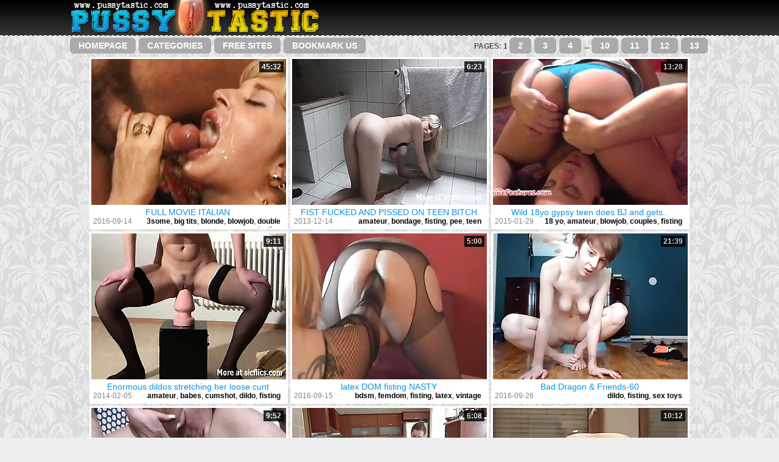

--- FILE ---
content_type: text/html; charset=UTF-8
request_url: http://www.pussytastic.com/tube/fisting/ctr/1/
body_size: 12730
content:
<!DOCTYPE HTML PUBLIC "-//W3C//DTD HTML 4.0 Transitional//EN">
<html>

<head>
<meta http-equiv="Content-Type" content="text/html; charset=iso-8859-1">
<meta name="keywords" content="pussy tube, sex tube videos, free porn tube, fucked tube vids, sex stream videos, pussy porn movies">
<meta name="description" content="Huge amounts of streaming porn served up for your viewing pleasure every day of the week!">
<link rel="stylesheet" type="text/css" href="http://www.pussytastic.com/stylesheet.css">
<title>fisting tube | Pussytastic.com</title>
<script src="http://www.pussytastic.com/popcode.js"></script>
<base target="_blank">
</head>

<body>
<script type="text/javascript" src="https://syndication.exoclick.com/splash.php?idzone=2481893"></script>

<!--SCJ_ROTIN-->

	<div id="toptile">
		<div id="topheader">
			<div id="logo"><img width="411" height="59" src="http://www.pussytastic.com/images/logo.jpg"></div>
			<div id="bookmarks"><div class="addthis_inline_share_toolbox"></div></div>
		</div>
	</div>
	
<div id="underbar">
	<div class="left">
		<a target="_self" href="http://www.pussytastic.com">Homepage</a>
		<a target="_self" href="#categories">Categories</a>
		<a target="_self" href="#freesites">Free Sites</a>
		<a target="_self" href="javascript:alert('Press CTRL + D to add to your bookmarks');">
		Bookmark Us</a>
	</div>
	<div class="right">
		Pages: 
		
		1 
		
		<a target="_self" href="http://www.pussytastic.com/tube/fisting/ctr/2/">2</a> 
		
		<a target="_self" href="http://www.pussytastic.com/tube/fisting/ctr/3/">3</a> 
		
		<a target="_self" href="http://www.pussytastic.com/tube/fisting/ctr/4/">4</a> 
		...
		<a target="_self" href="http://www.pussytastic.com/tube/fisting/ctr/10/">10</a> 
		
		<a target="_self" href="http://www.pussytastic.com/tube/fisting/ctr/11/">11</a> 
		
		<a target="_self" href="http://www.pussytastic.com/tube/fisting/ctr/12/">12</a> 
		
		<a target="_self" href="http://www.pussytastic.com/tube/fisting/ctr/13/">13</a> 
		
	</div>
</div>

<div class="vids">
	<div>
		<a href="http://www.pussytastic.com/play/full-movie-italian/index.html?54x1x18204">
		<span class="duration"><strong>45:32</strong></span>
		<img class="thumb" src="/scj/thumbs/18/204_FULL.jpg">
		<span class="title">FULL MOVIE ITALIAN</span></a><br>
		<span class="date">2016-09-14</span>
		<span class="tags"><a target="_self" href="http://www.pussytastic.com/tube/3some/ctr/1/">3some</a>, <a target="_self" href="http://www.pussytastic.com/tube/big tits/ctr/1/">big tits</a>, <a target="_self" href="http://www.pussytastic.com/tube/blonde/ctr/1/">blonde</a>, <a target="_self" href="http://www.pussytastic.com/tube/blowjob/ctr/1/">blowjob</a>, <a target="_self" href="http://www.pussytastic.com/tube/double penetration/ctr/1/">double penetration</a></span>
	</div>	<div>
		<a href="http://www.pussytastic.com/play/fist-fucked-and-pissed-on-teen-bitch/index.html?54x2x19308">
		<span class="duration"><strong>6:23</strong></span>
		<img class="thumb" src="/scj/thumbs/19/308_BITCH.jpg">
		<span class="title">FIST FUCKED AND PISSED ON TEEN BITCH</span></a><br>
		<span class="date">2013-12-14</span>
		<span class="tags"><a target="_self" href="http://www.pussytastic.com/tube/amateur/ctr/1/">amateur</a>, <a target="_self" href="http://www.pussytastic.com/tube/bondage/ctr/1/">bondage</a>, <a target="_self" href="http://www.pussytastic.com/tube/fisting/ctr/1/">fisting</a>, <a target="_self" href="http://www.pussytastic.com/tube/pee/ctr/1/">pee</a>, <a target="_self" href="http://www.pussytastic.com/tube/teen/ctr/1/">teen</a></span>
	</div>	<div>
		<a href="http://www.pussytastic.com/play/wild-18yo-gypsy-teen-does-bj-and-gets-her-pus/index.html?54x3x78760">
		<span class="duration"><strong>13:28</strong></span>
		<img class="thumb" src="/scj/thumbs/78/760_18yo_and_pus.jpg">
		<span class="title">Wild 18yo gypsy teen does BJ and gets..</span></a><br>
		<span class="date">2015-01-29</span>
		<span class="tags"><a target="_self" href="http://www.pussytastic.com/tube/18 yo/ctr/1/">18 yo</a>, <a target="_self" href="http://www.pussytastic.com/tube/amateur/ctr/1/">amateur</a>, <a target="_self" href="http://www.pussytastic.com/tube/blowjob/ctr/1/">blowjob</a>, <a target="_self" href="http://www.pussytastic.com/tube/couples/ctr/1/">couples</a>, <a target="_self" href="http://www.pussytastic.com/tube/fisting/ctr/1/">fisting</a></span>
	</div>	<div>
		<a href="http://www.pussytastic.com/play/enormous-dildos-stretching-her-loose-cunt/index.html?54x4x19533">
		<span class="duration"><strong>9:11</strong></span>
		<img class="thumb" src="/scj/thumbs/19/533_Enormous_her_loose.jpg">
		<span class="title">Enormous dildos stretching her loose cunt</span></a><br>
		<span class="date">2014-02-05</span>
		<span class="tags"><a target="_self" href="http://www.pussytastic.com/tube/amateur/ctr/1/">amateur</a>, <a target="_self" href="http://www.pussytastic.com/tube/babes/ctr/1/">babes</a>, <a target="_self" href="http://www.pussytastic.com/tube/cumshot/ctr/1/">cumshot</a>, <a target="_self" href="http://www.pussytastic.com/tube/dildo/ctr/1/">dildo</a>, <a target="_self" href="http://www.pussytastic.com/tube/fisting/ctr/1/">fisting</a></span>
	</div>	<div>
		<a href="http://www.pussytastic.com/play/latex-dom-fisting-nasty/index.html?54x5x146672">
		<span class="duration"><strong>5:00</strong></span>
		<img class="thumb" src="/scj/thumbs/146/672_DOM.jpg">
		<span class="title">latex DOM fisting NASTY</span></a><br>
		<span class="date">2016-09-15</span>
		<span class="tags"><a target="_self" href="http://www.pussytastic.com/tube/bdsm/ctr/1/">bdsm</a>, <a target="_self" href="http://www.pussytastic.com/tube/femdom/ctr/1/">femdom</a>, <a target="_self" href="http://www.pussytastic.com/tube/fisting/ctr/1/">fisting</a>, <a target="_self" href="http://www.pussytastic.com/tube/latex/ctr/1/">latex</a>, <a target="_self" href="http://www.pussytastic.com/tube/vintage/ctr/1/">vintage</a></span>
	</div>	<div>
		<a href="http://www.pussytastic.com/play/bad-dragon-friends-60/index.html?54x6x147309">
		<span class="duration"><strong>21:39</strong></span>
		<img class="thumb" src="/scj/thumbs/147/309_60.jpg">
		<span class="title">Bad Dragon & Friends-60</span></a><br>
		<span class="date">2016-09-26</span>
		<span class="tags"><a target="_self" href="http://www.pussytastic.com/tube/dildo/ctr/1/">dildo</a>, <a target="_self" href="http://www.pussytastic.com/tube/fisting/ctr/1/">fisting</a>, <a target="_self" href="http://www.pussytastic.com/tube/sex toys/ctr/1/">sex toys</a></span>
	</div>	<div>
		<a href="http://www.pussytastic.com/play/favorite-piss-scenes-lana-woods-1/index.html?54x7x70221">
		<span class="duration"><strong>9:52</strong></span>
		<img class="thumb" src="/scj/thumbs/70/221_Piss.jpg">
		<span class="title">Favorite Piss Scenes - Lana Woods #1</span></a><br>
		<span class="date">2016-10-31</span>
		<span class="tags"><a target="_self" href="http://www.pussytastic.com/tube/anal/ctr/1/">anal</a>, <a target="_self" href="http://www.pussytastic.com/tube/fisting/ctr/1/">fisting</a>, <a target="_self" href="http://www.pussytastic.com/tube/german/ctr/1/">german</a>, <a target="_self" href="http://www.pussytastic.com/tube/latex/ctr/1/">latex</a>, <a target="_self" href="http://www.pussytastic.com/tube/orgy/ctr/1/">orgy</a></span>
	</div>	<div>
		<a href="http://www.pussytastic.com/play/ze-vuist-haar-natte-kut/index.html?54x8x238907">
		<span class="duration"><strong>6:08</strong></span>
		<img class="thumb" src="/scj/thumbs/238/907_Ze_vuist_kut.jpg">
		<span class="title">Ze vuist haar natte kut</span></a><br>
		<span class="date">2016-12-18</span>
		<span class="tags"><a target="_self" href="http://www.pussytastic.com/tube/fisting/ctr/1/">fisting</a>, <a target="_self" href="http://www.pussytastic.com/tube/masturbation/ctr/1/">masturbation</a>, <a target="_self" href="http://www.pussytastic.com/tube/voyeur/ctr/1/">voyeur</a></span>
	</div>	<div>
		<a href="http://www.pussytastic.com/play/ita-fisting-e-inculata/index.html?54x9x219946">
		<span class="duration"><strong>10:12</strong></span>
		<img class="thumb" src="/scj/thumbs/219/946_e.jpg">
		<span class="title">ITA fisting e inculata</span></a><br>
		<span class="date">2015-04-03</span>
		<span class="tags"><a target="_self" href="http://www.pussytastic.com/tube/amateur/ctr/1/">amateur</a>, <a target="_self" href="http://www.pussytastic.com/tube/anal/ctr/1/">anal</a>, <a target="_self" href="http://www.pussytastic.com/tube/fisting/ctr/1/">fisting</a>, <a target="_self" href="http://www.pussytastic.com/tube/gaping/ctr/1/">gaping</a>, <a target="_self" href="http://www.pussytastic.com/tube/italian/ctr/1/">italian</a></span>
	</div>	<div>
		<a href="http://www.pussytastic.com/play/ich-brauche-einen-faustfick/index.html?54x10x66925">
		<span class="duration"><strong>15:46</strong></span>
		<img class="thumb" src="/scj/thumbs/66/925_Ich.jpg">
		<span class="title">Ich brauche einen Faustfick</span></a><br>
		<span class="date">2016-06-27</span>
		<span class="tags"><a target="_self" href="http://www.pussytastic.com/tube/fisting/ctr/1/">fisting</a>, <a target="_self" href="http://www.pussytastic.com/tube/hardcore/ctr/1/">hardcore</a></span>
	</div>	<div>
		<a href="http://www.pussytastic.com/play/wine-bottle-insertion/index.html?54x11x236028">
		<span class="duration"><strong>1:37</strong></span>
		<img class="thumb" src="/scj/thumbs/236/028_Wine.jpg">
		<span class="title">Wine bottle insertion!</span></a><br>
		<span class="date">2016-11-12</span>
		<span class="tags"><a target="_self" href="http://www.pussytastic.com/tube/fisting/ctr/1/">fisting</a>, <a target="_self" href="http://www.pussytastic.com/tube/sex toys/ctr/1/">sex toys</a></span>
	</div>	<div>
		<a href="http://www.pussytastic.com/play/colette-tribute/index.html?54x12x73252">
		<span class="duration"><strong>57:58</strong></span>
		<img class="thumb" src="/scj/thumbs/73/252_a_tribute.jpg">
		<span class="title">colette a tribute</span></a><br>
		<span class="date">2016-12-30</span>
		<span class="tags"><a target="_self" href="http://www.pussytastic.com/tube/blowjob/ctr/1/">blowjob</a>, <a target="_self" href="http://www.pussytastic.com/tube/fisting/ctr/1/">fisting</a>, <a target="_self" href="http://www.pussytastic.com/tube/showers/ctr/1/">showers</a></span>
	</div>	<div>
		<a href="http://www.pussytastic.com/play/handjob-in-tights/index.html?54x13x66061">
		<span class="duration"><strong>9:20</strong></span>
		<img class="thumb" src="/scj/thumbs/66/061_Handjob_in_tights.jpg">
		<span class="title">Handjob in tights</span></a><br>
		<span class="date">2016-05-25</span>
		<span class="tags"><a target="_self" href="http://www.pussytastic.com/tube/femdom/ctr/1/">femdom</a>, <a target="_self" href="http://www.pussytastic.com/tube/fisting/ctr/1/">fisting</a>, <a target="_self" href="http://www.pussytastic.com/tube/handjob/ctr/1/">handjob</a></span>
	</div>	<div>
		<a href="http://www.pussytastic.com/play/private-s-ue-2/index.html?54x14x17936">
		<span class="duration"><strong>10:40</strong></span>
		<img class="thumb" src="/scj/thumbs/17/936_S_2.jpg">
		<span class="title">Private Säue 2</span></a><br>
		<span class="date">2016-09-29</span>
		<span class="tags"><a target="_self" href="http://www.pussytastic.com/tube/big tits/ctr/1/">big tits</a>, <a target="_self" href="http://www.pussytastic.com/tube/blonde/ctr/1/">blonde</a>, <a target="_self" href="http://www.pussytastic.com/tube/blowjob/ctr/1/">blowjob</a>, <a target="_self" href="http://www.pussytastic.com/tube/double penetration/ctr/1/">double penetration</a>, <a target="_self" href="http://www.pussytastic.com/tube/fisting/ctr/1/">fisting</a></span>
	</div>	<div>
		<a href="http://www.pussytastic.com/play/advogada-safada-dando-o-cuzinho-no-escrit-rio/index.html?54x15x91723">
		<span class="duration"><strong>4:08</strong></span>
		<img class="thumb" src="/scj/thumbs/91/723_no_escrit.jpg">
		<span class="title">Advogada safada dando o cuzinho no..</span></a><br>
		<span class="date">2016-08-24</span>
		<span class="tags"><a target="_self" href="http://www.pussytastic.com/tube/amateur/ctr/1/">amateur</a>, <a target="_self" href="http://www.pussytastic.com/tube/big cock/ctr/1/">big cock</a>, <a target="_self" href="http://www.pussytastic.com/tube/blowjob/ctr/1/">blowjob</a>, <a target="_self" href="http://www.pussytastic.com/tube/couples/ctr/1/">couples</a>, <a target="_self" href="http://www.pussytastic.com/tube/fisting/ctr/1/">fisting</a></span>
	</div>	<div>
		<a href="http://www.pussytastic.com/play/vegas-bukkake-81321/index.html?54x16x202766">
		<span class="duration"><strong>5:36</strong></span>
		<img class="thumb" src="/scj/thumbs/202/766_Vegas_Bukkake.jpg">
		<span class="title">Vegas Bukkake</span></a><br>
		<span class="date">2016-08-06</span>
		<span class="tags"><a target="_self" href="http://www.pussytastic.com/tube/bbw/ctr/1/">bbw</a>, <a target="_self" href="http://www.pussytastic.com/tube/big cock/ctr/1/">big cock</a>, <a target="_self" href="http://www.pussytastic.com/tube/big tits/ctr/1/">big tits</a>, <a target="_self" href="http://www.pussytastic.com/tube/blonde/ctr/1/">blonde</a>, <a target="_self" href="http://www.pussytastic.com/tube/blowjob/ctr/1/">blowjob</a></span>
	</div>	<div>
		<a href="http://www.pussytastic.com/play/139-fist/index.html?54x17x236917">
		<span class="duration"><strong>3:02</strong></span>
		<img class="thumb" src="/scj/thumbs/236/917_139_fist.jpg">
		<span class="title">139 fist</span></a><br>
		<span class="date">2016-11-23</span>
		<span class="tags"><a target="_self" href="http://www.pussytastic.com/tube/amateur/ctr/1/">amateur</a>, <a target="_self" href="http://www.pussytastic.com/tube/fisting/ctr/1/">fisting</a>, <a target="_self" href="http://www.pussytastic.com/tube/wife/ctr/1/">wife</a></span>
	</div>	<div>
		<a href="http://www.pussytastic.com/play/gefingert-bis-zum-abspritzen/index.html?54x18x236901">
		<span class="duration"><strong>5:46</strong></span>
		<img class="thumb" src="/scj/thumbs/236/901_zum.jpg">
		<span class="title">Gefingert bis zum abspritzen</span></a><br>
		<span class="date">2016-11-23</span>
		<span class="tags"><a target="_self" href="http://www.pussytastic.com/tube/big tits/ctr/1/">big tits</a>, <a target="_self" href="http://www.pussytastic.com/tube/bondage/ctr/1/">bondage</a>, <a target="_self" href="http://www.pussytastic.com/tube/cumshot/ctr/1/">cumshot</a>, <a target="_self" href="http://www.pussytastic.com/tube/fisting/ctr/1/">fisting</a>, <a target="_self" href="http://www.pussytastic.com/tube/german/ctr/1/">german</a></span>
	</div>	<div>
		<a href="http://www.pussytastic.com/play/domina-fistet-tv-sklavenfotze-1/index.html?54x19x226211">
		<span class="duration"><strong>10:58</strong></span>
		<img class="thumb" src="/scj/thumbs/226/211_Sklavenfotze_1.jpg">
		<span class="title">Domina fistet TV-Sklavenfotze 1</span></a><br>
		<span class="date">2016-04-10</span>
		<span class="tags"><a target="_self" href="http://www.pussytastic.com/tube/bdsm/ctr/1/">bdsm</a>, <a target="_self" href="http://www.pussytastic.com/tube/femdom/ctr/1/">femdom</a>, <a target="_self" href="http://www.pussytastic.com/tube/fisting/ctr/1/">fisting</a></span>
	</div>	<div>
		<a href="http://www.pussytastic.com/play/exzessiv-service/index.html?54x20x240226">
		<span class="duration"><strong>31:40</strong></span>
		<img class="thumb" src="/scj/thumbs/240/226_Exzessiv_Service.jpg">
		<span class="title">Exzessiv Service</span></a><br>
		<span class="date">2017-01-01</span>
		<span class="tags"><a target="_self" href="http://www.pussytastic.com/tube/anal/ctr/1/">anal</a>, <a target="_self" href="http://www.pussytastic.com/tube/cumshot/ctr/1/">cumshot</a>, <a target="_self" href="http://www.pussytastic.com/tube/fisting/ctr/1/">fisting</a>, <a target="_self" href="http://www.pussytastic.com/tube/group sex/ctr/1/">group sex</a>, <a target="_self" href="http://www.pussytastic.com/tube/hardcore/ctr/1/">hardcore</a></span>
	</div>	<div>
		<a href="http://www.pussytastic.com/play/a-a-g-l-vid-91-2/index.html?54x21x70713">
		<span class="duration"><strong>3:56</strong></span>
		<img class="thumb" src="/scj/thumbs/70/713_A_L_Vid.jpg">
		<span class="title">A-A-G-L: Vid 91.2</span></a><br>
		<span class="date">2016-11-12</span>
		<span class="tags"><a target="_self" href="http://www.pussytastic.com/tube/dildo/ctr/1/">dildo</a>, <a target="_self" href="http://www.pussytastic.com/tube/femdom/ctr/1/">femdom</a>, <a target="_self" href="http://www.pussytastic.com/tube/fisting/ctr/1/">fisting</a>, <a target="_self" href="http://www.pussytastic.com/tube/gaping/ctr/1/">gaping</a>, <a target="_self" href="http://www.pussytastic.com/tube/strapon/ctr/1/">strapon</a></span>
	</div>	<div>
		<a href="http://www.pussytastic.com/play/code-name-mata-hari-ii-complete/index.html?54x22x196160">
		<span class="duration"><strong>44:21</strong></span>
		<img class="thumb" src="/scj/thumbs/196/160_Hari_.jpg">
		<span class="title">Code Name Mata Hari II - Complete</span></a><br>
		<span class="date">2015-02-26</span>
		<span class="tags"><a target="_self" href="http://www.pussytastic.com/tube/blowjob/ctr/1/">blowjob</a>, <a target="_self" href="http://www.pussytastic.com/tube/deepthroat/ctr/1/">deepthroat</a>, <a target="_self" href="http://www.pussytastic.com/tube/fisting/ctr/1/">fisting</a>, <a target="_self" href="http://www.pussytastic.com/tube/group sex/ctr/1/">group sex</a>, <a target="_self" href="http://www.pussytastic.com/tube/masturbation/ctr/1/">masturbation</a></span>
	</div>	<div>
		<a href="http://www.pussytastic.com/play/isabella-clark-and-dgg-steam-punk-ladies/index.html?54x23x65140">
		<span class="duration"><strong>1:04</strong></span>
		<img class="thumb" src="/scj/thumbs/65/140_Isabella_Clark_DGG.jpg">
		<span class="title">Isabella Clark and DGG steam punk ladies</span></a><br>
		<span class="date">2016-05-11</span>
		<span class="tags"><a target="_self" href="http://www.pussytastic.com/tube/anal/ctr/1/">anal</a>, <a target="_self" href="http://www.pussytastic.com/tube/fisting/ctr/1/">fisting</a>, <a target="_self" href="http://www.pussytastic.com/tube/hardcore/ctr/1/">hardcore</a>, <a target="_self" href="http://www.pussytastic.com/tube/lesbian/ctr/1/">lesbian</a>, <a target="_self" href="http://www.pussytastic.com/tube/pornstars/ctr/1/">pornstars</a></span>
	</div>	<div>
		<a href="http://www.pussytastic.com/play/glad-your-open/index.html?54x24x64120">
		<span class="duration"><strong>9:58</strong></span>
		<img class="thumb" src="/scj/thumbs/64/120_Glad_your_open.jpg">
		<span class="title">Glad your open</span></a><br>
		<span class="date">2016-03-10</span>
		<span class="tags"><a target="_self" href="http://www.pussytastic.com/tube/anal/ctr/1/">anal</a>, <a target="_self" href="http://www.pussytastic.com/tube/femdom/ctr/1/">femdom</a>, <a target="_self" href="http://www.pussytastic.com/tube/fisting/ctr/1/">fisting</a>, <a target="_self" href="http://www.pussytastic.com/tube/strapon/ctr/1/">strapon</a></span>
	</div>	<div>
		<a href="http://www.pussytastic.com/play/teaching-denisa-heaven/index.html?54x25x210579">
		<span class="duration"><strong>5:00</strong></span>
		<img class="thumb" src="/scj/thumbs/210/579_Teaching_Denisa_Heaven.jpg">
		<span class="title">Teaching Denisa Heaven</span></a><br>
		<span class="date">2013-03-22</span>
		<span class="tags"><a target="_self" href="http://www.pussytastic.com/tube/babes/ctr/1/">babes</a>, <a target="_self" href="http://www.pussytastic.com/tube/fisting/ctr/1/">fisting</a>, <a target="_self" href="http://www.pussytastic.com/tube/hardcore/ctr/1/">hardcore</a>, <a target="_self" href="http://www.pussytastic.com/tube/lesbian/ctr/1/">lesbian</a>, <a target="_self" href="http://www.pussytastic.com/tube/masturbation/ctr/1/">masturbation</a></span>
	</div>	<div>
		<a href="http://www.pussytastic.com/play/cute-teen-fisting-her-own-pussy/index.html?54x26x57869">
		<span class="duration"><strong>4:03</strong></span>
		<img class="thumb" src="/scj/thumbs/57/869_Cute_Own_Pussy.jpg">
		<span class="title">Cute Teen Fisting Her Own Pussy</span></a><br>
		<span class="date">2014-12-30</span>
		<span class="tags"><a target="_self" href="http://www.pussytastic.com/tube/cute/ctr/1/">cute</a>, <a target="_self" href="http://www.pussytastic.com/tube/fisting/ctr/1/">fisting</a>, <a target="_self" href="http://www.pussytastic.com/tube/gaping/ctr/1/">gaping</a>, <a target="_self" href="http://www.pussytastic.com/tube/pussy/ctr/1/">pussy</a>, <a target="_self" href="http://www.pussytastic.com/tube/teen/ctr/1/">teen</a></span>
	</div>	<div>
		<a href="http://www.pussytastic.com/play/teaching-gina-devine/index.html?54x27x210578">
		<span class="duration"><strong>5:00</strong></span>
		<img class="thumb" src="/scj/thumbs/210/578_Gina.jpg">
		<span class="title">Teaching Gina Devine</span></a><br>
		<span class="date">2013-03-22</span>
		<span class="tags"><a target="_self" href="http://www.pussytastic.com/tube/fisting/ctr/1/">fisting</a>, <a target="_self" href="http://www.pussytastic.com/tube/hardcore/ctr/1/">hardcore</a>, <a target="_self" href="http://www.pussytastic.com/tube/lesbian/ctr/1/">lesbian</a>, <a target="_self" href="http://www.pussytastic.com/tube/petite/ctr/1/">petite</a>, <a target="_self" href="http://www.pussytastic.com/tube/pierced/ctr/1/">pierced</a></span>
	</div>	<div>
		<a href="http://www.pussytastic.com/play/two-gaunt-lezzies-fisting-snatches/index.html?54x28x18775">
		<span class="duration"><strong>5:50</strong></span>
		<img class="thumb" src="/scj/thumbs/18/775_gaunt_lezzies.jpg">
		<span class="title">Two gaunt lezzies fisting snatches</span></a><br>
		<span class="date">2013-09-27</span>
		<span class="tags"><a target="_self" href="http://www.pussytastic.com/tube/anal/ctr/1/">anal</a>, <a target="_self" href="http://www.pussytastic.com/tube/fisting/ctr/1/">fisting</a>, <a target="_self" href="http://www.pussytastic.com/tube/lesbian/ctr/1/">lesbian</a>, <a target="_self" href="http://www.pussytastic.com/tube/masturbation/ctr/1/">masturbation</a>, <a target="_self" href="http://www.pussytastic.com/tube/skinny/ctr/1/">skinny</a></span>
	</div>	<div>
		<a href="http://www.pussytastic.com/play/slutty-blond-milf-fist-fucked-by-three-men/index.html?54x29x14853">
		<span class="duration"><strong>5:37</strong></span>
		<img class="thumb" src="/scj/thumbs/14/853_Slutty.jpg">
		<span class="title">Slutty blond milf fist fucked by three men</span></a><br>
		<span class="date">2016-01-28</span>
		<span class="tags"><a target="_self" href="http://www.pussytastic.com/tube/amateur/ctr/1/">amateur</a>, <a target="_self" href="http://www.pussytastic.com/tube/big tits/ctr/1/">big tits</a>, <a target="_self" href="http://www.pussytastic.com/tube/blonde/ctr/1/">blonde</a>, <a target="_self" href="http://www.pussytastic.com/tube/couples/ctr/1/">couples</a>, <a target="_self" href="http://www.pussytastic.com/tube/fisting/ctr/1/">fisting</a></span>
	</div>	<div>
		<a href="http://www.pussytastic.com/play/mia-moglie-si-spacca-la-fica/index.html?54x30x65454">
		<span class="duration"><strong>1:39</strong></span>
		<img class="thumb" src="/scj/thumbs/65/454_moglie_spacca.jpg">
		<span class="title">mia moglie si spacca la fica</span></a><br>
		<span class="date">2016-05-03</span>
		<span class="tags"><a target="_self" href="http://www.pussytastic.com/tube/amateur/ctr/1/">amateur</a>, <a target="_self" href="http://www.pussytastic.com/tube/fisting/ctr/1/">fisting</a>, <a target="_self" href="http://www.pussytastic.com/tube/italian/ctr/1/">italian</a>, <a target="_self" href="http://www.pussytastic.com/tube/masturbation/ctr/1/">masturbation</a>, <a target="_self" href="http://www.pussytastic.com/tube/wife/ctr/1/">wife</a></span>
	</div>	<div>
		<a href="http://www.pussytastic.com/play/kinky-bisexual-threesome/index.html?54x31x11320">
		<span class="duration"><strong>37:12</strong></span>
		<img class="thumb" src="/scj/thumbs/11/320_Kinky_bisexual_threesome.jpg">
		<span class="title">Kinky bisexual threesome</span></a><br>
		<span class="date">2015-09-17</span>
		<span class="tags"><a target="_self" href="http://www.pussytastic.com/tube/anal/ctr/1/">anal</a>, <a target="_self" href="http://www.pussytastic.com/tube/bisexuals/ctr/1/">bisexuals</a>, <a target="_self" href="http://www.pussytastic.com/tube/blowjob/ctr/1/">blowjob</a>, <a target="_self" href="http://www.pussytastic.com/tube/brazilian/ctr/1/">brazilian</a>, <a target="_self" href="http://www.pussytastic.com/tube/deepthroat/ctr/1/">deepthroat</a></span>
	</div>	<div>
		<a href="http://www.pussytastic.com/play/bad-dragon-friends-54/index.html?54x32x69027">
		<span class="duration"><strong>6:59</strong></span>
		<img class="thumb" src="/scj/thumbs/69/027_54.jpg">
		<span class="title">Bad Dragon & Friends-54</span></a><br>
		<span class="date">2016-09-26</span>
		<span class="tags"><a target="_self" href="http://www.pussytastic.com/tube/dildo/ctr/1/">dildo</a>, <a target="_self" href="http://www.pussytastic.com/tube/fisting/ctr/1/">fisting</a>, <a target="_self" href="http://www.pussytastic.com/tube/sex toys/ctr/1/">sex toys</a></span>
	</div>	<div>
		<a href="http://www.pussytastic.com/play/lesbian-fisting-5/index.html?54x33x225136">
		<span class="duration"><strong>28:46</strong></span>
		<img class="thumb" src="/scj/thumbs/225/136_lesbian_fisting.jpg">
		<span class="title">lesbian fisting 5</span></a><br>
		<span class="date">2016-03-04</span>
		<span class="tags"><a target="_self" href="http://www.pussytastic.com/tube/fisting/ctr/1/">fisting</a>, <a target="_self" href="http://www.pussytastic.com/tube/lesbian/ctr/1/">lesbian</a></span>
	</div>	<div>
		<a href="http://www.pussytastic.com/play/dreier-ficken-und-fisten/index.html?54x34x239044">
		<span class="duration"><strong>22:29</strong></span>
		<img class="thumb" src="/scj/thumbs/239/044_dreier_ficken_fisten.jpg">
		<span class="title">dreier ficken und fisten</span></a><br>
		<span class="date">2016-12-18</span>
		<span class="tags"><a target="_self" href="http://www.pussytastic.com/tube/double penetration/ctr/1/">double penetration</a>, <a target="_self" href="http://www.pussytastic.com/tube/fisting/ctr/1/">fisting</a>, <a target="_self" href="http://www.pussytastic.com/tube/small tits/ctr/1/">small tits</a>, <a target="_self" href="http://www.pussytastic.com/tube/teen/ctr/1/">teen</a></span>
	</div>	<div>
		<a href="http://www.pussytastic.com/play/sub-daylynn-paddled-fisted/index.html?54x35x240578">
		<span class="duration"><strong>7:00</strong></span>
		<img class="thumb" src="/scj/thumbs/240/578_sub_paddled_.jpg">
		<span class="title">sub daylynn paddled & fisted</span></a><br>
		<span class="date">2017-01-05</span>
		<span class="tags"><a target="_self" href="http://www.pussytastic.com/tube/bdsm/ctr/1/">bdsm</a>, <a target="_self" href="http://www.pussytastic.com/tube/blonde/ctr/1/">blonde</a>, <a target="_self" href="http://www.pussytastic.com/tube/bondage/ctr/1/">bondage</a>, <a target="_self" href="http://www.pussytastic.com/tube/fisting/ctr/1/">fisting</a></span>
	</div>	<div>
		<a href="http://www.pussytastic.com/play/wet-woes/index.html?54x36x210574">
		<span class="duration"><strong>5:00</strong></span>
		<img class="thumb" src="/scj/thumbs/210/574_Wet.jpg">
		<span class="title">Wet woes</span></a><br>
		<span class="date">2013-03-11</span>
		<span class="tags"><a target="_self" href="http://www.pussytastic.com/tube/babes/ctr/1/">babes</a>, <a target="_self" href="http://www.pussytastic.com/tube/bdsm/ctr/1/">bdsm</a>, <a target="_self" href="http://www.pussytastic.com/tube/blonde/ctr/1/">blonde</a>, <a target="_self" href="http://www.pussytastic.com/tube/blowjob/ctr/1/">blowjob</a>, <a target="_self" href="http://www.pussytastic.com/tube/cumshot/ctr/1/">cumshot</a></span>
	</div>	<div>
		<a href="http://www.pussytastic.com/play/cam-double/index.html?54x37x64418">
		<span class="duration"><strong>4:00</strong></span>
		<img class="thumb" src="/scj/thumbs/64/418_Cam.jpg">
		<span class="title">Cam double</span></a><br>
		<span class="date">2016-03-26</span>
		<span class="tags"><a target="_self" href="http://www.pussytastic.com/tube/amateur/ctr/1/">amateur</a>, <a target="_self" href="http://www.pussytastic.com/tube/anal/ctr/1/">anal</a>, <a target="_self" href="http://www.pussytastic.com/tube/femdom/ctr/1/">femdom</a>, <a target="_self" href="http://www.pussytastic.com/tube/fisting/ctr/1/">fisting</a>, <a target="_self" href="http://www.pussytastic.com/tube/hardcore/ctr/1/">hardcore</a></span>
	</div>	<div>
		<a href="http://www.pussytastic.com/play/ffm-lesbisch-piss-fist/index.html?54x38x240403">
		<span class="duration"><strong>18:52</strong></span>
		<img class="thumb" src="/scj/thumbs/240/403_FFM_Lesbisch_.jpg">
		<span class="title">FFM,Lesbisch, Piss, Fist</span></a><br>
		<span class="date">2017-01-03</span>
		<span class="tags"><a target="_self" href="http://www.pussytastic.com/tube/fisting/ctr/1/">fisting</a>, <a target="_self" href="http://www.pussytastic.com/tube/milfs/ctr/1/">milfs</a>, <a target="_self" href="http://www.pussytastic.com/tube/pee/ctr/1/">pee</a>, <a target="_self" href="http://www.pussytastic.com/tube/showers/ctr/1/">showers</a></span>
	</div>	<div>
		<a href="http://www.pussytastic.com/play/fisting-19year-old-pregnant-babysitter/index.html?54x39x68311">
		<span class="duration"><strong>1:36</strong></span>
		<img class="thumb" src="/scj/thumbs/68/311_Fisting_19year_pregnant.jpg">
		<span class="title">Fisting 19year old pregnant babysitter</span></a><br>
		<span class="date">2016-08-21</span>
		<span class="tags"><a target="_self" href="http://www.pussytastic.com/tube/babysitters/ctr/1/">babysitters</a>, <a target="_self" href="http://www.pussytastic.com/tube/fisting/ctr/1/">fisting</a>, <a target="_self" href="http://www.pussytastic.com/tube/pregnant/ctr/1/">pregnant</a></span>
	</div>	<div>
		<a href="http://www.pussytastic.com/play/dirty-bigtit-carmen-in-super-hardcore-part4/index.html?54x40x20486">
		<span class="duration"><strong>4:59</strong></span>
		<img class="thumb" src="/scj/thumbs/20/486_super.jpg">
		<span class="title">Dirty bigtit Carmen in super hardcore..</span></a><br>
		<span class="date">2012-10-07</span>
		<span class="tags"><a target="_self" href="http://www.pussytastic.com/tube/amateur/ctr/1/">amateur</a>, <a target="_self" href="http://www.pussytastic.com/tube/bdsm/ctr/1/">bdsm</a>, <a target="_self" href="http://www.pussytastic.com/tube/bondage/ctr/1/">bondage</a>, <a target="_self" href="http://www.pussytastic.com/tube/femdom/ctr/1/">femdom</a>, <a target="_self" href="http://www.pussytastic.com/tube/fisting/ctr/1/">fisting</a></span>
	</div>	<div>
		<a href="http://www.pussytastic.com/play/japanese-wrestling-show-with-fisting/index.html?54x41x93933">
		<span class="duration"><strong>29:04</strong></span>
		<img class="thumb" src="/scj/thumbs/93/933_Japanese_Wrestling_Show.jpg">
		<span class="title">Japanese Wrestling Show With Fisting</span></a><br>
		<span class="date">2012-09-10</span>
		<span class="tags"><a target="_self" href="http://www.pussytastic.com/tube/amateur/ctr/1/">amateur</a>, <a target="_self" href="http://www.pussytastic.com/tube/asian/ctr/1/">asian</a>, <a target="_self" href="http://www.pussytastic.com/tube/fisting/ctr/1/">fisting</a>, <a target="_self" href="http://www.pussytastic.com/tube/group sex/ctr/1/">group sex</a>, <a target="_self" href="http://www.pussytastic.com/tube/japanese/ctr/1/">japanese</a></span>
	</div>	<div>
		<a href="http://www.pussytastic.com/play/alone-in-black-room-ii-anal-and-selffisting/index.html?54x42x227571">
		<span class="duration"><strong>1:06</strong></span>
		<img class="thumb" src="/scj/thumbs/227/571_.jpg">
		<span class="title">Alone in the Black room II, anal and..</span></a><br>
		<span class="date">2016-05-18</span>
		<span class="tags"><a target="_self" href="http://www.pussytastic.com/tube/anal/ctr/1/">anal</a>, <a target="_self" href="http://www.pussytastic.com/tube/big tits/ctr/1/">big tits</a>, <a target="_self" href="http://www.pussytastic.com/tube/czech/ctr/1/">czech</a>, <a target="_self" href="http://www.pussytastic.com/tube/fisting/ctr/1/">fisting</a>, <a target="_self" href="http://www.pussytastic.com/tube/masturbation/ctr/1/">masturbation</a></span>
	</div>	<div>
		<a href="http://www.pussytastic.com/play/cucumber-and-fist-doggystyle/index.html?54x43x233859">
		<span class="duration"><strong>5:29</strong></span>
		<img class="thumb" src="/scj/thumbs/233/859_cucumber_fist_doggystyle.jpg">
		<span class="title">cucumber and fist doggystyle</span></a><br>
		<span class="date">2016-10-07</span>
		<span class="tags"><a target="_self" href="http://www.pussytastic.com/tube/amateur/ctr/1/">amateur</a>, <a target="_self" href="http://www.pussytastic.com/tube/doggy style/ctr/1/">doggy style</a>, <a target="_self" href="http://www.pussytastic.com/tube/fisting/ctr/1/">fisting</a></span>
	</div>	<div>
		<a href="http://www.pussytastic.com/play/ditafist-squirt/index.html?54x44x65566">
		<span class="duration"><strong>1:29</strong></span>
		<img class="thumb" src="/scj/thumbs/65/566_ditafist_squirt.jpg">
		<span class="title">ditafist squirt</span></a><br>
		<span class="date">2016-05-07</span>
		<span class="tags"><a target="_self" href="http://www.pussytastic.com/tube/amateur/ctr/1/">amateur</a>, <a target="_self" href="http://www.pussytastic.com/tube/fisting/ctr/1/">fisting</a>, <a target="_self" href="http://www.pussytastic.com/tube/gaping/ctr/1/">gaping</a>, <a target="_self" href="http://www.pussytastic.com/tube/squirting/ctr/1/">squirting</a></span>
	</div>	<div>
		<a href="http://www.pussytastic.com/play/virginia-s-fisting-pt-2/index.html?54x45x169542">
		<span class="duration"><strong>1:49</strong></span>
		<img class="thumb" src="/scj/thumbs/169/542_s_Fisting_2.jpg">
		<span class="title">Virginia's Fisting pt.2</span></a><br>
		<span class="date">2016-12-08</span>
		<span class="tags"><a target="_self" href="http://www.pussytastic.com/tube/amateur/ctr/1/">amateur</a>, <a target="_self" href="http://www.pussytastic.com/tube/fisting/ctr/1/">fisting</a>, <a target="_self" href="http://www.pussytastic.com/tube/gaping/ctr/1/">gaping</a>, <a target="_self" href="http://www.pussytastic.com/tube/italian/ctr/1/">italian</a></span>
	</div>	<div>
		<a href="http://www.pussytastic.com/play/denise-masino-stretching-turns-me-on-female-bodybuilder/index.html?54x46x204928">
		<span class="duration"><strong>15:46</strong></span>
		<img class="thumb" src="/scj/thumbs/204/928_Denise_Stretching_Female.jpg">
		<span class="title">Denise Masino - Stretching Turns Me On -..</span></a><br>
		<span class="date">2016-08-03</span>
		<span class="tags"><a target="_self" href="http://www.pussytastic.com/tube/asian/ctr/1/">asian</a>, <a target="_self" href="http://www.pussytastic.com/tube/big tits/ctr/1/">big tits</a>, <a target="_self" href="http://www.pussytastic.com/tube/fisting/ctr/1/">fisting</a>, <a target="_self" href="http://www.pussytastic.com/tube/funny/ctr/1/">funny</a>, <a target="_self" href="http://www.pussytastic.com/tube/masturbation/ctr/1/">masturbation</a></span>
	</div>	<div>
		<a href="http://www.pussytastic.com/play/selffist/index.html?54x47x237476">
		<span class="duration"><strong>10:43</strong></span>
		<img class="thumb" src="/scj/thumbs/237/476_selffist.jpg">
		<span class="title">selffist</span></a><br>
		<span class="date">2016-11-29</span>
		<span class="tags"><a target="_self" href="http://www.pussytastic.com/tube/fisting/ctr/1/">fisting</a></span>
	</div>	<div>
		<a href="http://www.pussytastic.com/play/wine-bottle-insertion-113641/index.html?54x48x236030">
		<span class="duration"><strong>1:29</strong></span>
		<img class="thumb" src="/scj/thumbs/236/030_Wine_insertion.jpg">
		<span class="title">Wine bottle insertion</span></a><br>
		<span class="date">2016-11-12</span>
		<span class="tags"><a target="_self" href="http://www.pussytastic.com/tube/fisting/ctr/1/">fisting</a></span>
	</div>	<div>
		<a href="http://www.pussytastic.com/play/nicht-passt-wird-passend-gemacht/index.html?54x49x226449">
		<span class="duration"><strong>1:38</strong></span>
		<img class="thumb" src="/scj/thumbs/226/449_nicht_passt_gemacht.jpg">
		<span class="title">was nicht passt wird passend gemacht</span></a><br>
		<span class="date">2016-04-16</span>
		<span class="tags"><a target="_self" href="http://www.pussytastic.com/tube/bbw/ctr/1/">bbw</a>, <a target="_self" href="http://www.pussytastic.com/tube/bdsm/ctr/1/">bdsm</a>, <a target="_self" href="http://www.pussytastic.com/tube/fisting/ctr/1/">fisting</a>, <a target="_self" href="http://www.pussytastic.com/tube/german/ctr/1/">german</a></span>
	</div>	<div>
		<a href="http://www.pussytastic.com/play/homemade-strap-and-fisting-fuck/index.html?54x50x240599">
		<span class="duration"><strong>8:00</strong></span>
		<img class="thumb" src="/scj/thumbs/240/599_Homemade_fuck.jpg">
		<span class="title">Homemade strap and fisting fuck</span></a><br>
		<span class="date">2017-01-06</span>
		<span class="tags"><a target="_self" href="http://www.pussytastic.com/tube/amateur/ctr/1/">amateur</a>, <a target="_self" href="http://www.pussytastic.com/tube/femdom/ctr/1/">femdom</a>, <a target="_self" href="http://www.pussytastic.com/tube/fisting/ctr/1/">fisting</a>, <a target="_self" href="http://www.pussytastic.com/tube/homemade/ctr/1/">homemade</a>, <a target="_self" href="http://www.pussytastic.com/tube/strapon/ctr/1/">strapon</a></span>
	</div>	<div>
		<a href="http://www.pussytastic.com/play/fisting-my-slave/index.html?54x51x219887">
		<span class="duration"><strong>8:52</strong></span>
		<img class="thumb" src="/scj/thumbs/219/887_my.jpg">
		<span class="title">Fisting my slave</span></a><br>
		<span class="date">2015-03-27</span>
		<span class="tags"><a target="_self" href="http://www.pussytastic.com/tube/fisting/ctr/1/">fisting</a>, <a target="_self" href="http://www.pussytastic.com/tube/latex/ctr/1/">latex</a></span>
	</div>	<div>
		<a href="http://www.pussytastic.com/play/analfist-and-piss/index.html?54x52x71404">
		<span class="duration"><strong>4:44</strong></span>
		<img class="thumb" src="/scj/thumbs/71/404_analfist.jpg">
		<span class="title">analfist and piss</span></a><br>
		<span class="date">2016-11-26</span>
		<span class="tags"><a target="_self" href="http://www.pussytastic.com/tube/amateur/ctr/1/">amateur</a>, <a target="_self" href="http://www.pussytastic.com/tube/anal/ctr/1/">anal</a>, <a target="_self" href="http://www.pussytastic.com/tube/fisting/ctr/1/">fisting</a>, <a target="_self" href="http://www.pussytastic.com/tube/masturbation/ctr/1/">masturbation</a>, <a target="_self" href="http://www.pussytastic.com/tube/pee/ctr/1/">pee</a></span>
	</div>	<div>
		<a href="http://www.pussytastic.com/play/pov-veronika/index.html?54x53x72252">
		<span class="duration"><strong>24:35</strong></span>
		<img class="thumb" src="/scj/thumbs/72/252_Veronika.jpg">
		<span class="title">POV - Veronika</span></a><br>
		<span class="date">2016-12-12</span>
		<span class="tags"><a target="_self" href="http://www.pussytastic.com/tube/babes/ctr/1/">babes</a>, <a target="_self" href="http://www.pussytastic.com/tube/big tits/ctr/1/">big tits</a>, <a target="_self" href="http://www.pussytastic.com/tube/czech/ctr/1/">czech</a>, <a target="_self" href="http://www.pussytastic.com/tube/fisting/ctr/1/">fisting</a></span>
	</div>	<div>
		<a href="http://www.pussytastic.com/play/deep-asshole-sissy-sluts/index.html?54x54x77010">
		<span class="duration"><strong>8:37</strong></span>
		<img class="thumb" src="/scj/thumbs/77/010_asshole.jpg">
		<span class="title">deep asshole sissy sluts</span></a><br>
		<span class="date">2016-12-28</span>
		<span class="tags"><a target="_self" href="http://www.pussytastic.com/tube/anal/ctr/1/">anal</a>, <a target="_self" href="http://www.pussytastic.com/tube/blonde/ctr/1/">blonde</a>, <a target="_self" href="http://www.pussytastic.com/tube/doggy style/ctr/1/">doggy style</a>, <a target="_self" href="http://www.pussytastic.com/tube/fisting/ctr/1/">fisting</a>, <a target="_self" href="http://www.pussytastic.com/tube/hardcore/ctr/1/">hardcore</a></span>
	</div>	<div>
		<a href="http://www.pussytastic.com/play/favorite-piss-scenes-larissa-coren-1/index.html?54x55x70241">
		<span class="duration"><strong>37:23</strong></span>
		<img class="thumb" src="/scj/thumbs/70/241_Favorite_.jpg">
		<span class="title">Favorite Piss Scenes - Larissa Coren #1</span></a><br>
		<span class="date">2016-10-31</span>
		<span class="tags"><a target="_self" href="http://www.pussytastic.com/tube/femdom/ctr/1/">femdom</a>, <a target="_self" href="http://www.pussytastic.com/tube/fisting/ctr/1/">fisting</a>, <a target="_self" href="http://www.pussytastic.com/tube/german/ctr/1/">german</a>, <a target="_self" href="http://www.pussytastic.com/tube/latex/ctr/1/">latex</a>, <a target="_self" href="http://www.pussytastic.com/tube/pee/ctr/1/">pee</a></span>
	</div>	<div>
		<a href="http://www.pussytastic.com/play/film-tedesco-x-factor/index.html?54x56x64975">
		<span class="duration"><strong>29:00</strong></span>
		<img class="thumb" src="/scj/thumbs/64/975_.jpg">
		<span class="title">Film tedesco - X Factor</span></a><br>
		<span class="date">2016-04-14</span>
		<span class="tags"><a target="_self" href="http://www.pussytastic.com/tube/bisexuals/ctr/1/">bisexuals</a>, <a target="_self" href="http://www.pussytastic.com/tube/fisting/ctr/1/">fisting</a>, <a target="_self" href="http://www.pussytastic.com/tube/gangbang/ctr/1/">gangbang</a>, <a target="_self" href="http://www.pussytastic.com/tube/german/ctr/1/">german</a>, <a target="_self" href="http://www.pussytastic.com/tube/orgy/ctr/1/">orgy</a></span>
	</div>	<div>
		<a href="http://www.pussytastic.com/play/analacrobats-wide-open-and-prolapsed-lesbian/index.html?54x57x66799">
		<span class="duration"><strong>7:30</strong></span>
		<img class="thumb" src="/scj/thumbs/66/799_Wide_Open.jpg">
		<span class="title">AnalAcrobats Wide Open and Prolapsed..</span></a><br>
		<span class="date">2016-06-22</span>
		<span class="tags"><a target="_self" href="http://www.pussytastic.com/tube/anal/ctr/1/">anal</a>, <a target="_self" href="http://www.pussytastic.com/tube/fisting/ctr/1/">fisting</a>, <a target="_self" href="http://www.pussytastic.com/tube/gaping/ctr/1/">gaping</a>, <a target="_self" href="http://www.pussytastic.com/tube/grannies/ctr/1/">grannies</a>, <a target="_self" href="http://www.pussytastic.com/tube/lesbian/ctr/1/">lesbian</a></span>
	</div>	<div>
		<a href="http://www.pussytastic.com/play/tattooed-lesbians-fisting-fun/index.html?54x58x227317">
		<span class="duration"><strong>12:51</strong></span>
		<img class="thumb" src="/scj/thumbs/227/317_lesbians_fun.jpg">
		<span class="title">tattooed lesbians fisting fun</span></a><br>
		<span class="date">2016-05-11</span>
		<span class="tags"><a target="_self" href="http://www.pussytastic.com/tube/babes/ctr/1/">babes</a>, <a target="_self" href="http://www.pussytastic.com/tube/fisting/ctr/1/">fisting</a>, <a target="_self" href="http://www.pussytastic.com/tube/lesbian/ctr/1/">lesbian</a>, <a target="_self" href="http://www.pussytastic.com/tube/nipples/ctr/1/">nipples</a></span>
	</div>	<div>
		<a href="http://www.pussytastic.com/play/extreme-deepthroat-and-fisting-lesson/index.html?54x59x68580">
		<span class="duration"><strong>12:52</strong></span>
		<img class="thumb" src="/scj/thumbs/68/580_and_fisting.jpg">
		<span class="title">extreme deepthroat and fisting lesson</span></a><br>
		<span class="date">2016-09-05</span>
		<span class="tags"><a target="_self" href="http://www.pussytastic.com/tube/anal/ctr/1/">anal</a>, <a target="_self" href="http://www.pussytastic.com/tube/cumshot/ctr/1/">cumshot</a>, <a target="_self" href="http://www.pussytastic.com/tube/deepthroat/ctr/1/">deepthroat</a>, <a target="_self" href="http://www.pussytastic.com/tube/dildo/ctr/1/">dildo</a>, <a target="_self" href="http://www.pussytastic.com/tube/fisting/ctr/1/">fisting</a></span>
	</div>	<div>
		<a href="http://www.pussytastic.com/play/i-want-this/index.html?54x60x234124">
		<span class="duration"><strong>7:49</strong></span>
		<img class="thumb" src="/scj/thumbs/234/124_this.jpg">
		<span class="title">I want this</span></a><br>
		<span class="date">2016-10-13</span>
		<span class="tags"><a target="_self" href="http://www.pussytastic.com/tube/fisting/ctr/1/">fisting</a></span>
	</div>
</div>
<br clear="all">

<div id="ads">
<script type="text/javascript" data-idzone="2999922" src="https://ads.exosrv.com/nativeads.js"></script>
</div>

<div class="vids">
	<div>
		<a href="http://www.pussytastic.com/play/daddyandcumwhore-anal-fist-deep-gape-squirt/index.html?54x61x230644">
		<span class="duration"><strong>9:49</strong></span>
		<img class="thumb" src="/scj/thumbs/230/644_DaddyandCumWhore_anal_deep.jpg">
		<span class="title">DaddyandCumWhore anal fist deep gape..</span></a><br>
		<span class="date">2016-07-28</span>
		<span class="tags"><a target="_self" href="http://www.pussytastic.com/tube/anal/ctr/1/">anal</a>, <a target="_self" href="http://www.pussytastic.com/tube/cumshot/ctr/1/">cumshot</a>, <a target="_self" href="http://www.pussytastic.com/tube/fisting/ctr/1/">fisting</a>, <a target="_self" href="http://www.pussytastic.com/tube/gaping/ctr/1/">gaping</a>, <a target="_self" href="http://www.pussytastic.com/tube/squirting/ctr/1/">squirting</a></span>
	</div>	<div>
		<a href="http://www.pussytastic.com/play/anal-fisting-asshole-gape/index.html?54x62x191253">
		<span class="duration"><strong>10:03</strong></span>
		<img class="thumb" src="/scj/thumbs/191/253_fisting_asshole_.jpg">
		<span class="title">Anal fisting `asshole,gape `</span></a><br>
		<span class="date">2016-11-14</span>
		<span class="tags"><a target="_self" href="http://www.pussytastic.com/tube/anal/ctr/1/">anal</a>, <a target="_self" href="http://www.pussytastic.com/tube/ass/ctr/1/">ass</a>, <a target="_self" href="http://www.pussytastic.com/tube/bdsm/ctr/1/">bdsm</a>, <a target="_self" href="http://www.pussytastic.com/tube/celebrities/ctr/1/">celebrities</a>, <a target="_self" href="http://www.pussytastic.com/tube/fisting/ctr/1/">fisting</a></span>
	</div>	<div>
		<a href="http://www.pussytastic.com/play/nice-butt-likes-to-fart-please-pm-name/index.html?54x63x176737">
		<span class="duration"><strong>24:00</strong></span>
		<img class="thumb" src="/scj/thumbs/176/737_Nice_likes_name.jpg">
		<span class="title">Nice butt likes to fart, please pm name</span></a><br>
		<span class="date">2017-01-04</span>
		<span class="tags"><a target="_self" href="http://www.pussytastic.com/tube/anal/ctr/1/">anal</a>, <a target="_self" href="http://www.pussytastic.com/tube/fisting/ctr/1/">fisting</a>, <a target="_self" href="http://www.pussytastic.com/tube/gaping/ctr/1/">gaping</a></span>
	</div>	<div>
		<a href="http://www.pussytastic.com/play/anyone-but-my-husband/index.html?54x64x235078">
		<span class="duration"><strong>11:07</strong></span>
		<img class="thumb" src="/scj/thumbs/235/078_My.jpg">
		<span class="title">Anyone But My Husband</span></a><br>
		<span class="date">2016-10-29</span>
		<span class="tags"><a target="_self" href="http://www.pussytastic.com/tube/dildo/ctr/1/">dildo</a>, <a target="_self" href="http://www.pussytastic.com/tube/fisting/ctr/1/">fisting</a>, <a target="_self" href="http://www.pussytastic.com/tube/group sex/ctr/1/">group sex</a></span>
	</div>	<div>
		<a href="http://www.pussytastic.com/play/extreme-squirting-cunt-n-r/index.html?54x65x71809">
		<span class="duration"><strong>6:13</strong></span>
		<img class="thumb" src="/scj/thumbs/71/809__n_r.jpg">
		<span class="title">Extreme Squirting Cunt (n-r)</span></a><br>
		<span class="date">2016-12-04</span>
		<span class="tags"><a target="_self" href="http://www.pussytastic.com/tube/fisting/ctr/1/">fisting</a>, <a target="_self" href="http://www.pussytastic.com/tube/squirting/ctr/1/">squirting</a></span>
	</div>	<div>
		<a href="http://www.pussytastic.com/play/triple-fist-trial-with-hotcouple66-male-squirt-triplefist/index.html?54x66x65563">
		<span class="duration"><strong>5:47</strong></span>
		<img class="thumb" src="/scj/thumbs/65/563_male.jpg">
		<span class="title">Triple fist trial with hotcouple66 male..</span></a><br>
		<span class="date">2016-05-07</span>
		<span class="tags"><a target="_self" href="http://www.pussytastic.com/tube/anal/ctr/1/">anal</a>, <a target="_self" href="http://www.pussytastic.com/tube/fisting/ctr/1/">fisting</a>, <a target="_self" href="http://www.pussytastic.com/tube/gaping/ctr/1/">gaping</a>, <a target="_self" href="http://www.pussytastic.com/tube/squirting/ctr/1/">squirting</a></span>
	</div>	<div>
		<a href="http://www.pussytastic.com/play/fist-and-squirt/index.html?54x67x70384">
		<span class="duration"><strong>0:44</strong></span>
		<img class="thumb" src="/scj/thumbs/70/384_fist_and_squirt.jpg">
		<span class="title">fist and squirt</span></a><br>
		<span class="date">2016-11-05</span>
		<span class="tags"><a target="_self" href="http://www.pussytastic.com/tube/amateur/ctr/1/">amateur</a>, <a target="_self" href="http://www.pussytastic.com/tube/fisting/ctr/1/">fisting</a>, <a target="_self" href="http://www.pussytastic.com/tube/french/ctr/1/">french</a>, <a target="_self" href="http://www.pussytastic.com/tube/squirting/ctr/1/">squirting</a></span>
	</div>	<div>
		<a href="http://www.pussytastic.com/play/gia-pam-fisted/index.html?54x68x69661">
		<span class="duration"><strong>9:47</strong></span>
		<img class="thumb" src="/scj/thumbs/69/661_Gia.jpg">
		<span class="title">Gia Pam fisted</span></a><br>
		<span class="date">2016-10-13</span>
		<span class="tags"><a target="_self" href="http://www.pussytastic.com/tube/anal/ctr/1/">anal</a>, <a target="_self" href="http://www.pussytastic.com/tube/double penetration/ctr/1/">double penetration</a>, <a target="_self" href="http://www.pussytastic.com/tube/fisting/ctr/1/">fisting</a></span>
	</div>	<div>
		<a href="http://www.pussytastic.com/play/fist/index.html?54x69x234807">
		<span class="duration"><strong>10:17</strong></span>
		<img class="thumb" src="/scj/thumbs/234/807_Fist.jpg">
		<span class="title">Fist</span></a><br>
		<span class="date">2016-10-25</span>
		<span class="tags"><a target="_self" href="http://www.pussytastic.com/tube/fisting/ctr/1/">fisting</a></span>
	</div>	<div>
		<a href="http://www.pussytastic.com/play/bottle/index.html?54x70x224791">
		<span class="duration"><strong>2:35</strong></span>
		<img class="thumb" src="/scj/thumbs/224/791_bottle.jpg">
		<span class="title">bottle</span></a><br>
		<span class="date">2016-02-19</span>
		<span class="tags"><a target="_self" href="http://www.pussytastic.com/tube/anal/ctr/1/">anal</a>, <a target="_self" href="http://www.pussytastic.com/tube/bdsm/ctr/1/">bdsm</a>, <a target="_self" href="http://www.pussytastic.com/tube/fisting/ctr/1/">fisting</a>, <a target="_self" href="http://www.pussytastic.com/tube/japanese/ctr/1/">japanese</a>, <a target="_self" href="http://www.pussytastic.com/tube/wife/ctr/1/">wife</a></span>
	</div>	<div>
		<a href="http://www.pussytastic.com/play/timea-bella-linda-sweet-anal-fisting-gapes/index.html?54x71x1823">
		<span class="duration"><strong>36:45</strong></span>
		<img class="thumb" src="/scj/thumbs/1/823_Linda.jpg">
		<span class="title">Timea Bella & Linda Sweet Anal fisting..</span></a><br>
		<span class="date">2015-01-29</span>
		<span class="tags"><a target="_self" href="http://www.pussytastic.com/tube/anal/ctr/1/">anal</a>, <a target="_self" href="http://www.pussytastic.com/tube/double penetration/ctr/1/">double penetration</a>, <a target="_self" href="http://www.pussytastic.com/tube/fisting/ctr/1/">fisting</a>, <a target="_self" href="http://www.pussytastic.com/tube/group sex/ctr/1/">group sex</a>, <a target="_self" href="http://www.pussytastic.com/tube/masturbation/ctr/1/">masturbation</a></span>
	</div>	<div>
		<a href="http://www.pussytastic.com/play/hard-strapon-and-fist-for-reward/index.html?54x72x64451">
		<span class="duration"><strong>19:47</strong></span>
		<img class="thumb" src="/scj/thumbs/64/451_and_for_reward.jpg">
		<span class="title">Hard strapon and fist for reward</span></a><br>
		<span class="date">2016-03-24</span>
		<span class="tags"><a target="_self" href="http://www.pussytastic.com/tube/femdom/ctr/1/">femdom</a>, <a target="_self" href="http://www.pussytastic.com/tube/fisting/ctr/1/">fisting</a>, <a target="_self" href="http://www.pussytastic.com/tube/strapon/ctr/1/">strapon</a></span>
	</div>	<div>
		<a href="http://www.pussytastic.com/play/veneisse-monster-dildo-fisting-and-gape-for-skinny-girl/index.html?54x73x229839">
		<span class="duration"><strong>2:07</strong></span>
		<img class="thumb" src="/scj/thumbs/229/839_gape_skinny.jpg">
		<span class="title">veneisse monster dildo fisting and gape..</span></a><br>
		<span class="date">2016-07-09</span>
		<span class="tags"><a target="_self" href="http://www.pussytastic.com/tube/amateur/ctr/1/">amateur</a>, <a target="_self" href="http://www.pussytastic.com/tube/dildo/ctr/1/">dildo</a>, <a target="_self" href="http://www.pussytastic.com/tube/fisting/ctr/1/">fisting</a>, <a target="_self" href="http://www.pussytastic.com/tube/girls/ctr/1/">girls</a>, <a target="_self" href="http://www.pussytastic.com/tube/masturbation/ctr/1/">masturbation</a></span>
	</div>	<div>
		<a href="http://www.pussytastic.com/play/rough-double-fisting/index.html?54x74x235346">
		<span class="duration"><strong>9:51</strong></span>
		<img class="thumb" src="/scj/thumbs/235/346_Rough.jpg">
		<span class="title">Rough double fisting</span></a><br>
		<span class="date">2016-11-03</span>
		<span class="tags"><a target="_self" href="http://www.pussytastic.com/tube/amateur/ctr/1/">amateur</a>, <a target="_self" href="http://www.pussytastic.com/tube/fisting/ctr/1/">fisting</a>, <a target="_self" href="http://www.pussytastic.com/tube/foot fetish/ctr/1/">foot fetish</a>, <a target="_self" href="http://www.pussytastic.com/tube/pussy/ctr/1/">pussy</a>, <a target="_self" href="http://www.pussytastic.com/tube/teen/ctr/1/">teen</a></span>
	</div>	<div>
		<a href="http://www.pussytastic.com/play/two-sluts-fisting-and-prolapse-by-cezar73/index.html?54x75x221792">
		<span class="duration"><strong>10:57</strong></span>
		<img class="thumb" src="/scj/thumbs/221/792__And_by.jpg">
		<span class="title">Two Sluts - Fisting And Prolapse by..</span></a><br>
		<span class="date">2015-08-22</span>
		<span class="tags"><a target="_self" href="http://www.pussytastic.com/tube/anal/ctr/1/">anal</a>, <a target="_self" href="http://www.pussytastic.com/tube/fisting/ctr/1/">fisting</a>, <a target="_self" href="http://www.pussytastic.com/tube/gaping/ctr/1/">gaping</a>, <a target="_self" href="http://www.pussytastic.com/tube/masturbation/ctr/1/">masturbation</a>, <a target="_self" href="http://www.pussytastic.com/tube/milfs/ctr/1/">milfs</a></span>
	</div>	<div>
		<a href="http://www.pussytastic.com/play/hotkinkyjo-anreal-long-deep-anal-dildo/index.html?54x76x75961">
		<span class="duration"><strong>11:45</strong></span>
		<img class="thumb" src="/scj/thumbs/75/961_anal.jpg">
		<span class="title">Hotkinkyjo anreal long deep anal dildo</span></a><br>
		<span class="date">2016-11-13</span>
		<span class="tags"><a target="_self" href="http://www.pussytastic.com/tube/anal/ctr/1/">anal</a>, <a target="_self" href="http://www.pussytastic.com/tube/dildo/ctr/1/">dildo</a>, <a target="_self" href="http://www.pussytastic.com/tube/fisting/ctr/1/">fisting</a>, <a target="_self" href="http://www.pussytastic.com/tube/masturbation/ctr/1/">masturbation</a>, <a target="_self" href="http://www.pussytastic.com/tube/solo/ctr/1/">solo</a></span>
	</div>	<div>
		<a href="http://www.pussytastic.com/play/elma-deep-dildo-fisting-2/index.html?54x77x68683">
		<span class="duration"><strong>5:48</strong></span>
		<img class="thumb" src="/scj/thumbs/68/683_Deep_dildo_2.jpg">
		<span class="title">Elma Deep dildo fisting 2</span></a><br>
		<span class="date">2016-09-05</span>
		<span class="tags"><a target="_self" href="http://www.pussytastic.com/tube/dildo/ctr/1/">dildo</a>, <a target="_self" href="http://www.pussytastic.com/tube/fisting/ctr/1/">fisting</a>, <a target="_self" href="http://www.pussytastic.com/tube/gaping/ctr/1/">gaping</a>, <a target="_self" href="http://www.pussytastic.com/tube/hardcore/ctr/1/">hardcore</a>, <a target="_self" href="http://www.pussytastic.com/tube/japanese/ctr/1/">japanese</a></span>
	</div>	<div>
		<a href="http://www.pussytastic.com/play/vipissy-piss-in-my-spread-open-pussy/index.html?54x78x206796">
		<span class="duration"><strong>4:50</strong></span>
		<img class="thumb" src="/scj/thumbs/206/796_Piss_my.jpg">
		<span class="title">VIPissy - Piss in my spread open pussy</span></a><br>
		<span class="date">2014-11-02</span>
		<span class="tags"><a target="_self" href="http://www.pussytastic.com/tube/fisting/ctr/1/">fisting</a>, <a target="_self" href="http://www.pussytastic.com/tube/lesbian/ctr/1/">lesbian</a>, <a target="_self" href="http://www.pussytastic.com/tube/masturbation/ctr/1/">masturbation</a>, <a target="_self" href="http://www.pussytastic.com/tube/pee/ctr/1/">pee</a></span>
	</div>	<div>
		<a href="http://www.pussytastic.com/play/solo-anal-fist-massive-gape/index.html?54x79x229941">
		<span class="duration"><strong>4:35</strong></span>
		<img class="thumb" src="/scj/thumbs/229/941_Fist.jpg">
		<span class="title">Solo Anal Fist Massive Gape</span></a><br>
		<span class="date">2016-07-12</span>
		<span class="tags"><a target="_self" href="http://www.pussytastic.com/tube/amateur/ctr/1/">amateur</a>, <a target="_self" href="http://www.pussytastic.com/tube/anal/ctr/1/">anal</a>, <a target="_self" href="http://www.pussytastic.com/tube/fisting/ctr/1/">fisting</a>, <a target="_self" href="http://www.pussytastic.com/tube/gaping/ctr/1/">gaping</a>, <a target="_self" href="http://www.pussytastic.com/tube/solo/ctr/1/">solo</a></span>
	</div>	<div>
		<a href="http://www.pussytastic.com/play/cd-and-bbw-getting-fucked-by-older-man/index.html?54x80x237798">
		<span class="duration"><strong>5:04</strong></span>
		<img class="thumb" src="/scj/thumbs/237/798_CD_older.jpg">
		<span class="title">CD and BBW getting fucked by older man</span></a><br>
		<span class="date">2016-12-04</span>
		<span class="tags"><a target="_self" href="http://www.pussytastic.com/tube/bbw/ctr/1/">bbw</a>, <a target="_self" href="http://www.pussytastic.com/tube/bisexuals/ctr/1/">bisexuals</a>, <a target="_self" href="http://www.pussytastic.com/tube/fisting/ctr/1/">fisting</a></span>
	</div>	<div>
		<a href="http://www.pussytastic.com/play/girls-fisting-girls-3/index.html?54x81x217874">
		<span class="duration"><strong>45:37</strong></span>
		<img class="thumb" src="/scj/thumbs/217/874_Girls_Girls.jpg">
		<span class="title">Girls Fisting Girls 3</span></a><br>
		<span class="date">2014-10-30</span>
		<span class="tags"><a target="_self" href="http://www.pussytastic.com/tube/fisting/ctr/1/">fisting</a>, <a target="_self" href="http://www.pussytastic.com/tube/gaping/ctr/1/">gaping</a>, <a target="_self" href="http://www.pussytastic.com/tube/girls/ctr/1/">girls</a></span>
	</div>	<div>
		<a href="http://www.pussytastic.com/play/analdehnung-eines-sklaven-bis-zum-fisting/index.html?54x82x72101">
		<span class="duration"><strong>2:22</strong></span>
		<img class="thumb" src="/scj/thumbs/72/101_eines_Sklaven_zum.jpg">
		<span class="title">Analdehnung eines Sklaven bis zum Fisting</span></a><br>
		<span class="date">2016-12-08</span>
		<span class="tags"><a target="_self" href="http://www.pussytastic.com/tube/big tits/ctr/1/">big tits</a>, <a target="_self" href="http://www.pussytastic.com/tube/fisting/ctr/1/">fisting</a>, <a target="_self" href="http://www.pussytastic.com/tube/german/ctr/1/">german</a></span>
	</div>	<div>
		<a href="http://www.pussytastic.com/play/pussy-gape-fisting/index.html?54x83x229231">
		<span class="duration"><strong>13:22</strong></span>
		<img class="thumb" src="/scj/thumbs/229/231_pussy_gape_fisting.jpg">
		<span class="title">pussy gape fisting</span></a><br>
		<span class="date">2016-06-26</span>
		<span class="tags"><a target="_self" href="http://www.pussytastic.com/tube/amateur/ctr/1/">amateur</a>, <a target="_self" href="http://www.pussytastic.com/tube/fisting/ctr/1/">fisting</a>, <a target="_self" href="http://www.pussytastic.com/tube/gaping/ctr/1/">gaping</a>, <a target="_self" href="http://www.pussytastic.com/tube/pussy/ctr/1/">pussy</a>, <a target="_self" href="http://www.pussytastic.com/tube/wife/ctr/1/">wife</a></span>
	</div>	<div>
		<a href="http://www.pussytastic.com/play/brutally-fisting-both-her-worn-out-loose-holes/index.html?54x84x225327">
		<span class="duration"><strong>7:16</strong></span>
		<img class="thumb" src="/scj/thumbs/225/327_her_out.jpg">
		<span class="title">Brutally fisting both her worn out loose..</span></a><br>
		<span class="date">2016-03-11</span>
		<span class="tags"><a target="_self" href="http://www.pussytastic.com/tube/amateur/ctr/1/">amateur</a>, <a target="_self" href="http://www.pussytastic.com/tube/anal/ctr/1/">anal</a>, <a target="_self" href="http://www.pussytastic.com/tube/fisting/ctr/1/">fisting</a>, <a target="_self" href="http://www.pussytastic.com/tube/gaping/ctr/1/">gaping</a>, <a target="_self" href="http://www.pussytastic.com/tube/milfs/ctr/1/">milfs</a></span>
	</div>	<div>
		<a href="http://www.pussytastic.com/play/brutal-beauties-fisting-on-couch/index.html?54x85x208659">
		<span class="duration"><strong>5:20</strong></span>
		<img class="thumb" src="/scj/thumbs/208/659_beauties_couch.jpg">
		<span class="title">Brutal beauties fisting on the couch</span></a><br>
		<span class="date">2014-07-29</span>
		<span class="tags"><a target="_self" href="http://www.pussytastic.com/tube/anal/ctr/1/">anal</a>, <a target="_self" href="http://www.pussytastic.com/tube/babes/ctr/1/">babes</a>, <a target="_self" href="http://www.pussytastic.com/tube/fisting/ctr/1/">fisting</a>, <a target="_self" href="http://www.pussytastic.com/tube/lesbian/ctr/1/">lesbian</a>, <a target="_self" href="http://www.pussytastic.com/tube/masturbation/ctr/1/">masturbation</a></span>
	</div>	<div>
		<a href="http://www.pussytastic.com/play/first-anal-fist-teen-ruined-asshole-anal-gape-loose/index.html?54x86x229075">
		<span class="duration"><strong>0:53</strong></span>
		<img class="thumb" src="/scj/thumbs/229/075_First.jpg">
		<span class="title">First Anal Fist Teen. Ruined Asshole!..</span></a><br>
		<span class="date">2016-06-23</span>
		<span class="tags"><a target="_self" href="http://www.pussytastic.com/tube/anal/ctr/1/">anal</a>, <a target="_self" href="http://www.pussytastic.com/tube/fisting/ctr/1/">fisting</a>, <a target="_self" href="http://www.pussytastic.com/tube/gaping/ctr/1/">gaping</a></span>
	</div>	<div>
		<a href="http://www.pussytastic.com/play/real-monster-cock-fuck/index.html?54x87x240746">
		<span class="duration"><strong>2:17</strong></span>
		<img class="thumb" src="/scj/thumbs/240/746_Cock.jpg">
		<span class="title">Real Monster Cock Fuck</span></a><br>
		<span class="date">2017-01-06</span>
		<span class="tags"><a target="_self" href="http://www.pussytastic.com/tube/amateur/ctr/1/">amateur</a>, <a target="_self" href="http://www.pussytastic.com/tube/big cock/ctr/1/">big cock</a>, <a target="_self" href="http://www.pussytastic.com/tube/fisting/ctr/1/">fisting</a></span>
	</div>	<div>
		<a href="http://www.pussytastic.com/play/beautiful-french-blonde-with-big-tits-loves-anal-fucking-and-pussy-fisting/index.html?54x88x35001">
		<span class="duration"><strong>26:54</strong></span>
		<img class="thumb" src="/scj/thumbs/35/001_fucking_and_pussy.jpg">
		<span class="title">Beautiful french blonde with big tits..</span></a><br>
		<span class="date">2013-12-19</span>
		<span class="tags"><a target="_self" href="http://www.pussytastic.com/tube/anal/ctr/1/">anal</a>, <a target="_self" href="http://www.pussytastic.com/tube/beautifulgirls/ctr/1/">beautifulgirls</a>, <a target="_self" href="http://www.pussytastic.com/tube/blonde/ctr/1/">blonde</a>, <a target="_self" href="http://www.pussytastic.com/tube/blowjob/ctr/1/">blowjob</a>, <a target="_self" href="http://www.pussytastic.com/tube/fisting/ctr/1/">fisting</a></span>
	</div>	<div>
		<a href="http://www.pussytastic.com/play/the-maid-trains-to-serve-wine-to-guests/index.html?54x89x72787">
		<span class="duration"><strong>5:48</strong></span>
		<img class="thumb" src="/scj/thumbs/72/787_trains_to.jpg">
		<span class="title">The maid trains to serve wine to guests</span></a><br>
		<span class="date">2016-12-21</span>
		<span class="tags"><a target="_self" href="http://www.pussytastic.com/tube/anal/ctr/1/">anal</a>, <a target="_self" href="http://www.pussytastic.com/tube/fisting/ctr/1/">fisting</a>, <a target="_self" href="http://www.pussytastic.com/tube/gaping/ctr/1/">gaping</a>, <a target="_self" href="http://www.pussytastic.com/tube/maid/ctr/1/">maid</a>, <a target="_self" href="http://www.pussytastic.com/tube/stockings/ctr/1/">stockings</a></span>
	</div>	<div>
		<a href="http://www.pussytastic.com/play/wife-giving-me-some-anal-play-last-night/index.html?54x90x146231">
		<span class="duration"><strong>5:33</strong></span>
		<img class="thumb" src="/scj/thumbs/146/231_wife_anal.jpg">
		<span class="title">wife giving me some anal play last night</span></a><br>
		<span class="date">2016-08-30</span>
		<span class="tags"><a target="_self" href="http://www.pussytastic.com/tube/anal/ctr/1/">anal</a>, <a target="_self" href="http://www.pussytastic.com/tube/fisting/ctr/1/">fisting</a>, <a target="_self" href="http://www.pussytastic.com/tube/gaping/ctr/1/">gaping</a>, <a target="_self" href="http://www.pussytastic.com/tube/wife/ctr/1/">wife</a></span>
	</div>	<div>
		<a href="http://www.pussytastic.com/play/fisting-huge-loose-cunt/index.html?54x91x224237">
		<span class="duration"><strong>1:45</strong></span>
		<img class="thumb" src="/scj/thumbs/224/237_cunt.jpg">
		<span class="title">Fisting huge loose cunt</span></a><br>
		<span class="date">2016-01-30</span>
		<span class="tags"><a target="_self" href="http://www.pussytastic.com/tube/amateur/ctr/1/">amateur</a>, <a target="_self" href="http://www.pussytastic.com/tube/bbw/ctr/1/">bbw</a>, <a target="_self" href="http://www.pussytastic.com/tube/fisting/ctr/1/">fisting</a>, <a target="_self" href="http://www.pussytastic.com/tube/gaping/ctr/1/">gaping</a></span>
	</div>	<div>
		<a href="http://www.pussytastic.com/play/nothing-s-off-limits-not-even-anal/index.html?54x92x12154">
		<span class="duration"><strong>8:11</strong></span>
		<img class="thumb" src="/scj/thumbs/12/154_Not.jpg">
		<span class="title">Nothing's Off Limits, Not Even Anal</span></a><br>
		<span class="date">2015-10-04</span>
		<span class="tags"><a target="_self" href="http://www.pussytastic.com/tube/anal/ctr/1/">anal</a>, <a target="_self" href="http://www.pussytastic.com/tube/couples/ctr/1/">couples</a>, <a target="_self" href="http://www.pussytastic.com/tube/deepthroat/ctr/1/">deepthroat</a>, <a target="_self" href="http://www.pussytastic.com/tube/double penetration/ctr/1/">double penetration</a>, <a target="_self" href="http://www.pussytastic.com/tube/fisting/ctr/1/">fisting</a></span>
	</div>	<div>
		<a href="http://www.pussytastic.com/play/double-fisting-and-stretching-her-teen-pussy/index.html?54x93x15956">
		<span class="duration"><strong>6:59</strong></span>
		<img class="thumb" src="/scj/thumbs/15/956_Double_her_pussy.jpg">
		<span class="title">Double fisting and stretching her teen..</span></a><br>
		<span class="date">2016-02-26</span>
		<span class="tags"><a target="_self" href="http://www.pussytastic.com/tube/blonde/ctr/1/">blonde</a>, <a target="_self" href="http://www.pussytastic.com/tube/couples/ctr/1/">couples</a>, <a target="_self" href="http://www.pussytastic.com/tube/fisting/ctr/1/">fisting</a>, <a target="_self" href="http://www.pussytastic.com/tube/german/ctr/1/">german</a>, <a target="_self" href="http://www.pussytastic.com/tube/masturbation/ctr/1/">masturbation</a></span>
	</div>	<div>
		<a href="http://www.pussytastic.com/play/wimps-can-t-fuck-milf-squirts-fisted/index.html?54x94x89696">
		<span class="duration"><strong>11:51</strong></span>
		<img class="thumb" src="/scj/thumbs/89/696_Wimps_fisted.jpg">
		<span class="title">Wimps can't fuck MILF squirts fisted</span></a><br>
		<span class="date">2016-05-27</span>
		<span class="tags"><a target="_self" href="http://www.pussytastic.com/tube/amateur/ctr/1/">amateur</a>, <a target="_self" href="http://www.pussytastic.com/tube/blonde/ctr/1/">blonde</a>, <a target="_self" href="http://www.pussytastic.com/tube/blowjob/ctr/1/">blowjob</a>, <a target="_self" href="http://www.pussytastic.com/tube/couples/ctr/1/">couples</a>, <a target="_self" href="http://www.pussytastic.com/tube/fisting/ctr/1/">fisting</a></span>
	</div>	<div>
		<a href="http://www.pussytastic.com/play/some-nice-pussy-fisting-in-latex/index.html?54x95x226901">
		<span class="duration"><strong>7:40</strong></span>
		<img class="thumb" src="/scj/thumbs/226/901_fisting_in.jpg">
		<span class="title">Some nice pussy fisting in latex!</span></a><br>
		<span class="date">2016-05-02</span>
		<span class="tags"><a target="_self" href="http://www.pussytastic.com/tube/fisting/ctr/1/">fisting</a>, <a target="_self" href="http://www.pussytastic.com/tube/latex/ctr/1/">latex</a>, <a target="_self" href="http://www.pussytastic.com/tube/pussy/ctr/1/">pussy</a></span>
	</div>	<div>
		<a href="http://www.pussytastic.com/play/brunette-teen-makes-hers-online-oopscams-com/index.html?54x96x17513">
		<span class="duration"><strong>12:39</strong></span>
		<img class="thumb" src="/scj/thumbs/17/513_teen_hers.jpg">
		<span class="title">brunette teen makes hers online oopscams..</span></a><br>
		<span class="date">2016-09-26</span>
		<span class="tags"><a target="_self" href="http://www.pussytastic.com/tube/amateur/ctr/1/">amateur</a>, <a target="_self" href="http://www.pussytastic.com/tube/fisting/ctr/1/">fisting</a>, <a target="_self" href="http://www.pussytastic.com/tube/teen/ctr/1/">teen</a></span>
	</div>	<div>
		<a href="http://www.pussytastic.com/play/19yo-teen-wearing-glasses-4fingers-in-pussy/index.html?54x97x17122">
		<span class="duration"><strong>7:18</strong></span>
		<img class="thumb" src="/scj/thumbs/17/122_pussy.jpg">
		<span class="title">19yo teen wearing glasses 4fingers in..</span></a><br>
		<span class="date">2016-07-06</span>
		<span class="tags"><a target="_self" href="http://www.pussytastic.com/tube/fisting/ctr/1/">fisting</a>, <a target="_self" href="http://www.pussytastic.com/tube/masturbation/ctr/1/">masturbation</a>, <a target="_self" href="http://www.pussytastic.com/tube/skinny/ctr/1/">skinny</a>, <a target="_self" href="http://www.pussytastic.com/tube/teen/ctr/1/">teen</a></span>
	</div>	<div>
		<a href="http://www.pussytastic.com/play/fisting-their-greedy-twats-swingers-party/index.html?54x98x14276">
		<span class="duration"><strong>5:27</strong></span>
		<img class="thumb" src="/scj/thumbs/14/276_Fisting_their_swingers.jpg">
		<span class="title">Fisting their greedy twats a swingers..</span></a><br>
		<span class="date">2016-01-10</span>
		<span class="tags"><a target="_self" href="http://www.pussytastic.com/tube/3some/ctr/1/">3some</a>, <a target="_self" href="http://www.pussytastic.com/tube/amateur/ctr/1/">amateur</a>, <a target="_self" href="http://www.pussytastic.com/tube/fisting/ctr/1/">fisting</a>, <a target="_self" href="http://www.pussytastic.com/tube/group sex/ctr/1/">group sex</a>, <a target="_self" href="http://www.pussytastic.com/tube/masturbation/ctr/1/">masturbation</a></span>
	</div>	<div>
		<a href="http://www.pussytastic.com/play/dolly-buster-perverse-fisting-and-nasty-fuck/index.html?54x99x72961">
		<span class="duration"><strong>43:21</strong></span>
		<img class="thumb" src="/scj/thumbs/72/961_fisting_nasty.jpg">
		<span class="title">Dolly Buster perverse fisting and nasty..</span></a><br>
		<span class="date">2016-12-24</span>
		<span class="tags"><a target="_self" href="http://www.pussytastic.com/tube/anal/ctr/1/">anal</a>, <a target="_self" href="http://www.pussytastic.com/tube/fisting/ctr/1/">fisting</a>, <a target="_self" href="http://www.pussytastic.com/tube/vintage/ctr/1/">vintage</a></span>
	</div>	<div>
		<a href="http://www.pussytastic.com/play/yoni-puja-fisting-gape-collections-10/index.html?54x100x52686">
		<span class="duration"><strong>38:53</strong></span>
		<img class="thumb" src="/scj/thumbs/52/686_Yoni__Fisting.jpg">
		<span class="title">Yoni Puja - Fisting Gape Collections 10</span></a><br>
		<span class="date">2013-12-09</span>
		<span class="tags"><a target="_self" href="http://www.pussytastic.com/tube/amateur/ctr/1/">amateur</a>, <a target="_self" href="http://www.pussytastic.com/tube/fisting/ctr/1/">fisting</a>, <a target="_self" href="http://www.pussytastic.com/tube/gaping/ctr/1/">gaping</a>, <a target="_self" href="http://www.pussytastic.com/tube/hardcore/ctr/1/">hardcore</a>, <a target="_self" href="http://www.pussytastic.com/tube/squirting/ctr/1/">squirting</a></span>
	</div>	<div>
		<a href="http://www.pussytastic.com/play/fisting-till-she-squirts/index.html?54x101x45135">
		<span class="duration"><strong>7:40</strong></span>
		<img class="thumb" src="/scj/thumbs/45/135_Fisting_She_Squirts.jpg">
		<span class="title">Fisting Till She Squirts</span></a><br>
		<span class="date">2013-01-01</span>
		<span class="tags"><a target="_self" href="http://www.pussytastic.com/tube/amateur/ctr/1/">amateur</a>, <a target="_self" href="http://www.pussytastic.com/tube/fisting/ctr/1/">fisting</a>, <a target="_self" href="http://www.pussytastic.com/tube/squirting/ctr/1/">squirting</a></span>
	</div>	<div>
		<a href="http://www.pussytastic.com/play/pussy-masturbation/index.html?54x102x17648">
		<span class="duration"><strong>4:23</strong></span>
		<img class="thumb" src="/scj/thumbs/17/648_Pussy_masturbation.jpg">
		<span class="title">Pussy masturbation</span></a><br>
		<span class="date">2016-09-25</span>
		<span class="tags"><a target="_self" href="http://www.pussytastic.com/tube/amateur/ctr/1/">amateur</a>, <a target="_self" href="http://www.pussytastic.com/tube/fisting/ctr/1/">fisting</a>, <a target="_self" href="http://www.pussytastic.com/tube/masturbation/ctr/1/">masturbation</a>, <a target="_self" href="http://www.pussytastic.com/tube/pussy/ctr/1/">pussy</a>, <a target="_self" href="http://www.pussytastic.com/tube/teen/ctr/1/">teen</a></span>
	</div>	<div>
		<a href="http://www.pussytastic.com/play/brutally-fisting-his-girlfriends-ruined-pussy/index.html?54x103x201808">
		<span class="duration"><strong>5:08</strong></span>
		<img class="thumb" src="/scj/thumbs/201/808_girlfriends.jpg">
		<span class="title">Brutally fisting his girlfriends ruined..</span></a><br>
		<span class="date">2016-05-15</span>
		<span class="tags"><a target="_self" href="http://www.pussytastic.com/tube/couples/ctr/1/">couples</a>, <a target="_self" href="http://www.pussytastic.com/tube/fisting/ctr/1/">fisting</a>, <a target="_self" href="http://www.pussytastic.com/tube/german/ctr/1/">german</a>, <a target="_self" href="http://www.pussytastic.com/tube/masturbation/ctr/1/">masturbation</a>, <a target="_self" href="http://www.pussytastic.com/tube/teen/ctr/1/">teen</a></span>
	</div>	<div>
		<a href="http://www.pussytastic.com/play/brutal-interracial-fisting-and-squirting-orgasms/index.html?54x104x17475">
		<span class="duration"><strong>5:03</strong></span>
		<img class="thumb" src="/scj/thumbs/17/475_orgasms.jpg">
		<span class="title">Brutal interracial fisting and squirting..</span></a><br>
		<span class="date">2016-09-01</span>
		<span class="tags"><a target="_self" href="http://www.pussytastic.com/tube/amateur/ctr/1/">amateur</a>, <a target="_self" href="http://www.pussytastic.com/tube/fisting/ctr/1/">fisting</a>, <a target="_self" href="http://www.pussytastic.com/tube/interracial/ctr/1/">interracial</a>, <a target="_self" href="http://www.pussytastic.com/tube/squirting/ctr/1/">squirting</a>, <a target="_self" href="http://www.pussytastic.com/tube/teen/ctr/1/">teen</a></span>
	</div>	<div>
		<a href="http://www.pussytastic.com/play/backstage-bts-pussy-photoshoot-11/index.html?54x105x69501">
		<span class="duration"><strong>27:15</strong></span>
		<img class="thumb" src="/scj/thumbs/69/501_Backstage_photoshoot.jpg">
		<span class="title">Backstage BTS pussy photoshoot 11</span></a><br>
		<span class="date">2016-10-09</span>
		<span class="tags"><a target="_self" href="http://www.pussytastic.com/tube/fisting/ctr/1/">fisting</a>, <a target="_self" href="http://www.pussytastic.com/tube/gaping/ctr/1/">gaping</a>, <a target="_self" href="http://www.pussytastic.com/tube/pussy/ctr/1/">pussy</a></span>
	</div>	<div>
		<a href="http://www.pussytastic.com/play/fisting-hubby/index.html?54x106x49764">
		<span class="duration"><strong>5:43</strong></span>
		<img class="thumb" src="/scj/thumbs/49/764_hubby.jpg">
		<span class="title">fisting the hubby</span></a><br>
		<span class="date">2013-06-11</span>
		<span class="tags"><a target="_self" href="http://www.pussytastic.com/tube/anal/ctr/1/">anal</a>, <a target="_self" href="http://www.pussytastic.com/tube/femdom/ctr/1/">femdom</a>, <a target="_self" href="http://www.pussytastic.com/tube/fisting/ctr/1/">fisting</a>, <a target="_self" href="http://www.pussytastic.com/tube/hardcore/ctr/1/">hardcore</a></span>
	</div>	<div>
		<a href="http://www.pussytastic.com/play/stepdaughter-bitch-mdm/index.html?54x107x238496">
		<span class="duration"><strong>20:30</strong></span>
		<img class="thumb" src="/scj/thumbs/238/496_STEPDAUGHTER__.jpg">
		<span class="title">STEPDAUGHTER BITCH --mdm</span></a><br>
		<span class="date">2016-12-11</span>
		<span class="tags"><a target="_self" href="http://www.pussytastic.com/tube/fisting/ctr/1/">fisting</a>, <a target="_self" href="http://www.pussytastic.com/tube/teen/ctr/1/">teen</a></span>
	</div>	<div>
		<a href="http://www.pussytastic.com/play/deep-french-fisting/index.html?54x108x223196">
		<span class="duration"><strong>18:34</strong></span>
		<img class="thumb" src="/scj/thumbs/223/196_deep_french_fisting.jpg">
		<span class="title">deep french fisting</span></a><br>
		<span class="date">2015-11-24</span>
		<span class="tags"><a target="_self" href="http://www.pussytastic.com/tube/amateur/ctr/1/">amateur</a>, <a target="_self" href="http://www.pussytastic.com/tube/bdsm/ctr/1/">bdsm</a>, <a target="_self" href="http://www.pussytastic.com/tube/fisting/ctr/1/">fisting</a>, <a target="_self" href="http://www.pussytastic.com/tube/french/ctr/1/">french</a>, <a target="_self" href="http://www.pussytastic.com/tube/hardcore/ctr/1/">hardcore</a></span>
	</div>	<div>
		<a href="http://www.pussytastic.com/play/extreme-double-fist-fucked-amateur-teen/index.html?54x109x12173">
		<span class="duration"><strong>7:04</strong></span>
		<img class="thumb" src="/scj/thumbs/12/173_double.jpg">
		<span class="title">Extreme double fist fucked amateur teen</span></a><br>
		<span class="date">2015-10-10</span>
		<span class="tags"><a target="_self" href="http://www.pussytastic.com/tube/amateur/ctr/1/">amateur</a>, <a target="_self" href="http://www.pussytastic.com/tube/big tits/ctr/1/">big tits</a>, <a target="_self" href="http://www.pussytastic.com/tube/fisting/ctr/1/">fisting</a>, <a target="_self" href="http://www.pussytastic.com/tube/lesbian/ctr/1/">lesbian</a>, <a target="_self" href="http://www.pussytastic.com/tube/masturbation/ctr/1/">masturbation</a></span>
	</div>	<div>
		<a href="http://www.pussytastic.com/play/skinny-teen-fist-fucked-by-random-men/index.html?54x110x11401">
		<span class="duration"><strong>7:02</strong></span>
		<img class="thumb" src="/scj/thumbs/11/401_teen_random.jpg">
		<span class="title">Skinny teen fist fucked by random men</span></a><br>
		<span class="date">2015-09-06</span>
		<span class="tags"><a target="_self" href="http://www.pussytastic.com/tube/3some/ctr/1/">3some</a>, <a target="_self" href="http://www.pussytastic.com/tube/amateur/ctr/1/">amateur</a>, <a target="_self" href="http://www.pussytastic.com/tube/fisting/ctr/1/">fisting</a>, <a target="_self" href="http://www.pussytastic.com/tube/group sex/ctr/1/">group sex</a>, <a target="_self" href="http://www.pussytastic.com/tube/masturbation/ctr/1/">masturbation</a></span>
	</div>	<div>
		<a href="http://www.pussytastic.com/play/hard-fisting/index.html?54x111x71564">
		<span class="duration"><strong>19:02</strong></span>
		<img class="thumb" src="/scj/thumbs/71/564_hard_fisting.jpg">
		<span class="title">hard fisting</span></a><br>
		<span class="date">2016-11-30</span>
		<span class="tags"><a target="_self" href="http://www.pussytastic.com/tube/fisting/ctr/1/">fisting</a></span>
	</div>	<div>
		<a href="http://www.pussytastic.com/play/fisting-fanatics-vol-1/index.html?54x112x50417">
		<span class="duration"><strong>56:14</strong></span>
		<img class="thumb" src="/scj/thumbs/50/417_.jpg">
		<span class="title">Fisting Fanatics vol. 1</span></a><br>
		<span class="date">2013-07-21</span>
		<span class="tags"><a target="_self" href="http://www.pussytastic.com/tube/fisting/ctr/1/">fisting</a>, <a target="_self" href="http://www.pussytastic.com/tube/gaping/ctr/1/">gaping</a>, <a target="_self" href="http://www.pussytastic.com/tube/hardcore/ctr/1/">hardcore</a>, <a target="_self" href="http://www.pussytastic.com/tube/squirting/ctr/1/">squirting</a></span>
	</div>	<div>
		<a href="http://www.pussytastic.com/play/young-babe-on-casting-observing-and-fisting/index.html?54x113x53692">
		<span class="duration"><strong>20:42</strong></span>
		<img class="thumb" src="/scj/thumbs/53/692_babe_Observing.jpg">
		<span class="title">Young babe on casting. Observing and..</span></a><br>
		<span class="date">2014-02-05</span>
		<span class="tags"><a target="_self" href="http://www.pussytastic.com/tube/amateur/ctr/1/">amateur</a>, <a target="_self" href="http://www.pussytastic.com/tube/babes/ctr/1/">babes</a>, <a target="_self" href="http://www.pussytastic.com/tube/blonde/ctr/1/">blonde</a>, <a target="_self" href="http://www.pussytastic.com/tube/fisting/ctr/1/">fisting</a>, <a target="_self" href="http://www.pussytastic.com/tube/teen/ctr/1/">teen</a></span>
	</div>	<div>
		<a href="http://www.pussytastic.com/play/papy-voyeur-32-part-2/index.html?54x114x17989">
		<span class="duration"><strong>45:06</strong></span>
		<img class="thumb" src="/scj/thumbs/17/989_voyeur_32_part.jpg">
		<span class="title">papy voyeur 32 part 2</span></a><br>
		<span class="date">2016-10-06</span>
		<span class="tags"><a target="_self" href="http://www.pussytastic.com/tube/3some/ctr/1/">3some</a>, <a target="_self" href="http://www.pussytastic.com/tube/blowjob/ctr/1/">blowjob</a>, <a target="_self" href="http://www.pussytastic.com/tube/fisting/ctr/1/">fisting</a>, <a target="_self" href="http://www.pussytastic.com/tube/masturbation/ctr/1/">masturbation</a>, <a target="_self" href="http://www.pussytastic.com/tube/pierced/ctr/1/">pierced</a></span>
	</div>	<div>
		<a href="http://www.pussytastic.com/play/fisting-my-nice-milf-hard/index.html?54x115x72909">
		<span class="duration"><strong>3:31</strong></span>
		<img class="thumb" src="/scj/thumbs/72/909_my_nice_milf.jpg">
		<span class="title">Fisting my nice milf hard</span></a><br>
		<span class="date">2016-12-24</span>
		<span class="tags"><a target="_self" href="http://www.pussytastic.com/tube/fisting/ctr/1/">fisting</a>, <a target="_self" href="http://www.pussytastic.com/tube/german/ctr/1/">german</a>, <a target="_self" href="http://www.pussytastic.com/tube/matures/ctr/1/">matures</a>, <a target="_self" href="http://www.pussytastic.com/tube/milfs/ctr/1/">milfs</a></span>
	</div>	<div>
		<a href="http://www.pussytastic.com/play/fisting-her-teen-pussy-till-she-squirts-hard/index.html?54x116x16955">
		<span class="duration"><strong>5:06</strong></span>
		<img class="thumb" src="/scj/thumbs/16/955_pussy_hard.jpg">
		<span class="title">Fisting her teen pussy till she squirts..</span></a><br>
		<span class="date">2016-05-31</span>
		<span class="tags"><a target="_self" href="http://www.pussytastic.com/tube/3some/ctr/1/">3some</a>, <a target="_self" href="http://www.pussytastic.com/tube/amateur/ctr/1/">amateur</a>, <a target="_self" href="http://www.pussytastic.com/tube/blonde/ctr/1/">blonde</a>, <a target="_self" href="http://www.pussytastic.com/tube/bondage/ctr/1/">bondage</a>, <a target="_self" href="http://www.pussytastic.com/tube/fisting/ctr/1/">fisting</a></span>
	</div>	<div>
		<a href="http://www.pussytastic.com/play/try-anal-fisting-bisex-ass-dildoing-and-fisting/index.html?54x117x139813">
		<span class="duration"><strong>11:06</strong></span>
		<img class="thumb" src="/scj/thumbs/139/813_dildoing.jpg">
		<span class="title">Try Anal Fisting - Bisex ass dildoing..</span></a><br>
		<span class="date">2016-01-14</span>
		<span class="tags"><a target="_self" href="http://www.pussytastic.com/tube/3some/ctr/1/">3some</a>, <a target="_self" href="http://www.pussytastic.com/tube/amateur/ctr/1/">amateur</a>, <a target="_self" href="http://www.pussytastic.com/tube/anal/ctr/1/">anal</a>, <a target="_self" href="http://www.pussytastic.com/tube/ass/ctr/1/">ass</a>, <a target="_self" href="http://www.pussytastic.com/tube/bisexuals/ctr/1/">bisexuals</a></span>
	</div>	<div>
		<a href="http://www.pussytastic.com/play/catwoman-gets-fisted-cosplay-batman-joker-parody/index.html?54x118x144399">
		<span class="duration"><strong>2:57</strong></span>
		<img class="thumb" src="/scj/thumbs/144/399_parody.jpg">
		<span class="title">CATWOMAN GETS FISTED cosplay Batman..</span></a><br>
		<span class="date">2016-07-02</span>
		<span class="tags"><a target="_self" href="http://www.pussytastic.com/tube/femdom/ctr/1/">femdom</a>, <a target="_self" href="http://www.pussytastic.com/tube/fisting/ctr/1/">fisting</a>, <a target="_self" href="http://www.pussytastic.com/tube/parody/ctr/1/">parody</a>, <a target="_self" href="http://www.pussytastic.com/tube/pornstars/ctr/1/">pornstars</a></span>
	</div>	<div>
		<a href="http://www.pussytastic.com/play/fisting-cunt-doggy-style/index.html?54x119x197549">
		<span class="duration"><strong>6:12</strong></span>
		<img class="thumb" src="/scj/thumbs/197/549_Fisting_cunt_doggy.jpg">
		<span class="title">Fisting cunt doggy style</span></a><br>
		<span class="date">2015-11-09</span>
		<span class="tags"><a target="_self" href="http://www.pussytastic.com/tube/amateur/ctr/1/">amateur</a>, <a target="_self" href="http://www.pussytastic.com/tube/fisting/ctr/1/">fisting</a>, <a target="_self" href="http://www.pussytastic.com/tube/gangbang/ctr/1/">gangbang</a>, <a target="_self" href="http://www.pussytastic.com/tube/german/ctr/1/">german</a>, <a target="_self" href="http://www.pussytastic.com/tube/group sex/ctr/1/">group sex</a></span>
	</div>	<div>
		<a href="http://www.pussytastic.com/play/extreme-teen-slut-double-fisting-penetrations/index.html?54x120x197801">
		<span class="duration"><strong>7:03</strong></span>
		<img class="thumb" src="/scj/thumbs/197/801_Extreme_fisting.jpg">
		<span class="title">Extreme teen slut double fisting..</span></a><br>
		<span class="date">2016-01-09</span>
		<span class="tags"><a target="_self" href="http://www.pussytastic.com/tube/blonde/ctr/1/">blonde</a>, <a target="_self" href="http://www.pussytastic.com/tube/fisting/ctr/1/">fisting</a>, <a target="_self" href="http://www.pussytastic.com/tube/german/ctr/1/">german</a>, <a target="_self" href="http://www.pussytastic.com/tube/lesbian/ctr/1/">lesbian</a>, <a target="_self" href="http://www.pussytastic.com/tube/masturbation/ctr/1/">masturbation</a></span>
	</div>
</div>
<br clear="all">

<div id="pages">
	Pages: 
	
	1 
	
	<a target="_self" href="http://www.pussytastic.com/tube/fisting/ctr/2/">2</a> 
	
	<a target="_self" href="http://www.pussytastic.com/tube/fisting/ctr/3/">3</a> 
	
	<a target="_self" href="http://www.pussytastic.com/tube/fisting/ctr/4/">4</a> 
	...
	<a target="_self" href="http://www.pussytastic.com/tube/fisting/ctr/10/">10</a> 
	
	<a target="_self" href="http://www.pussytastic.com/tube/fisting/ctr/11/">11</a> 
	
	<a target="_self" href="http://www.pussytastic.com/tube/fisting/ctr/12/">12</a> 
	
	<a target="_self" href="http://www.pussytastic.com/tube/fisting/ctr/13/">13</a> 
	
</div>
<br clear="all"><br>

<div id="bar"><a name="categories"></a>All Categories:</div>
<div id="cats">
	<div class="col">
		
		<a target="_self" href="http://www.pussytastic.com/tube/18 yo/ctr/1/"><img src="http://www.pussytastic.com/images/tags.png">18 yo</a>
		
		<a target="_self" href="http://www.pussytastic.com/tube/3some/ctr/1/"><img src="http://www.pussytastic.com/images/tags.png">3some</a>
		
		<a target="_self" href="http://www.pussytastic.com/tube/african/ctr/1/"><img src="http://www.pussytastic.com/images/tags.png">african</a>
		
		<a target="_self" href="http://www.pussytastic.com/tube/amateur/ctr/1/"><img src="http://www.pussytastic.com/images/tags.png">amateur</a>
		
		<a target="_self" href="http://www.pussytastic.com/tube/anal/ctr/1/"><img src="http://www.pussytastic.com/images/tags.png">anal</a>
		
		<a target="_self" href="http://www.pussytastic.com/tube/arab/ctr/1/"><img src="http://www.pussytastic.com/images/tags.png">arab</a>
		
		<a target="_self" href="http://www.pussytastic.com/tube/asian/ctr/1/"><img src="http://www.pussytastic.com/images/tags.png">asian</a>
		
		<a target="_self" href="http://www.pussytastic.com/tube/ass/ctr/1/"><img src="http://www.pussytastic.com/images/tags.png">ass</a>
		
		<a target="_self" href="http://www.pussytastic.com/tube/babes/ctr/1/"><img src="http://www.pussytastic.com/images/tags.png">babes</a>
		
		<a target="_self" href="http://www.pussytastic.com/tube/babysitters/ctr/1/"><img src="http://www.pussytastic.com/images/tags.png">babysitters</a>
		
		<a target="_self" href="http://www.pussytastic.com/tube/bbw/ctr/1/"><img src="http://www.pussytastic.com/images/tags.png">bbw</a>
		
		<a target="_self" href="http://www.pussytastic.com/tube/bdsm/ctr/1/"><img src="http://www.pussytastic.com/images/tags.png">bdsm</a>
		
		<a target="_self" href="http://www.pussytastic.com/tube/beach/ctr/1/"><img src="http://www.pussytastic.com/images/tags.png">beach</a>
		
		<a target="_self" href="http://www.pussytastic.com/tube/beautifulgirls/ctr/1/"><img src="http://www.pussytastic.com/images/tags.png">beautifulgirls</a>
		
		<a target="_self" href="http://www.pussytastic.com/tube/big cock/ctr/1/"><img src="http://www.pussytastic.com/images/tags.png">big cock</a>
		
		<a target="_self" href="http://www.pussytastic.com/tube/big tits/ctr/1/"><img src="http://www.pussytastic.com/images/tags.png">big tits</a>
		
		<a target="_self" href="http://www.pussytastic.com/tube/bisexuals/ctr/1/"><img src="http://www.pussytastic.com/images/tags.png">bisexuals</a>
		
		<a target="_self" href="http://www.pussytastic.com/tube/blonde/ctr/1/"><img src="http://www.pussytastic.com/images/tags.png">blonde</a>
		
		<a target="_self" href="http://www.pussytastic.com/tube/blowjob/ctr/1/"><img src="http://www.pussytastic.com/images/tags.png">blowjob</a>
		
		<a target="_self" href="http://www.pussytastic.com/tube/bondage/ctr/1/"><img src="http://www.pussytastic.com/images/tags.png">bondage</a>
		
		<a target="_self" href="http://www.pussytastic.com/tube/brazilian/ctr/1/"><img src="http://www.pussytastic.com/images/tags.png">brazilian</a>
		
		<a target="_self" href="http://www.pussytastic.com/tube/bukkake/ctr/1/"><img src="http://www.pussytastic.com/images/tags.png">bukkake</a>
		
		<a target="_self" href="http://www.pussytastic.com/tube/bus/ctr/1/"><img src="http://www.pussytastic.com/images/tags.png">bus</a>
		
		<a target="_self" href="http://www.pussytastic.com/tube/casting/ctr/1/"><img src="http://www.pussytastic.com/images/tags.png">casting</a>
		
		<a target="_self" href="http://www.pussytastic.com/tube/celebrities/ctr/1/"><img src="http://www.pussytastic.com/images/tags.png">celebrities</a>
		
		<a target="_self" href="http://www.pussytastic.com/tube/cfnm/ctr/1/"><img src="http://www.pussytastic.com/images/tags.png">cfnm</a>
		
		<a target="_self" href="http://www.pussytastic.com/tube/chinese/ctr/1/"><img src="http://www.pussytastic.com/images/tags.png">chinese</a>
		
		<a target="_self" href="http://www.pussytastic.com/tube/compilation/ctr/1/"><img src="http://www.pussytastic.com/images/tags.png">compilation</a>
		
		<a target="_self" href="http://www.pussytastic.com/tube/couples/ctr/1/"><img src="http://www.pussytastic.com/images/tags.png">couples</a>
		
		<a target="_self" href="http://www.pussytastic.com/tube/cream pie/ctr/1/"><img src="http://www.pussytastic.com/images/tags.png">cream pie</a>
		
	</div>
	<div class="col">
		
		<a target="_self" href="http://www.pussytastic.com/tube/cuckold/ctr/1/"><img src="http://www.pussytastic.com/images/tags.png">cuckold</a>
		
		<a target="_self" href="http://www.pussytastic.com/tube/cumshot/ctr/1/"><img src="http://www.pussytastic.com/images/tags.png">cumshot</a>
		
		<a target="_self" href="http://www.pussytastic.com/tube/cute/ctr/1/"><img src="http://www.pussytastic.com/images/tags.png">cute</a>
		
		<a target="_self" href="http://www.pussytastic.com/tube/czech/ctr/1/"><img src="http://www.pussytastic.com/images/tags.png">czech</a>
		
		<a target="_self" href="http://www.pussytastic.com/tube/dancing/ctr/1/"><img src="http://www.pussytastic.com/images/tags.png">dancing</a>
		
		<a target="_self" href="http://www.pussytastic.com/tube/deepthroat/ctr/1/"><img src="http://www.pussytastic.com/images/tags.png">deepthroat</a>
		
		<a target="_self" href="http://www.pussytastic.com/tube/defloration/ctr/1/"><img src="http://www.pussytastic.com/images/tags.png">defloration</a>
		
		<a target="_self" href="http://www.pussytastic.com/tube/dildo/ctr/1/"><img src="http://www.pussytastic.com/images/tags.png">dildo</a>
		
		<a target="_self" href="http://www.pussytastic.com/tube/doggy style/ctr/1/"><img src="http://www.pussytastic.com/images/tags.png">doggy style</a>
		
		<a target="_self" href="http://www.pussytastic.com/tube/double penetration/ctr/1/"><img src="http://www.pussytastic.com/images/tags.png">double penetration</a>
		
		<a target="_self" href="http://www.pussytastic.com/tube/erotic/ctr/1/"><img src="http://www.pussytastic.com/images/tags.png">erotic</a>
		
		<a target="_self" href="http://www.pussytastic.com/tube/femdom/ctr/1/"><img src="http://www.pussytastic.com/images/tags.png">femdom</a>
		
		<a target="_self" href="http://www.pussytastic.com/tube/fisting/ctr/1/"><img src="http://www.pussytastic.com/images/tags.png">fisting</a>
		
		<a target="_self" href="http://www.pussytastic.com/tube/flashing/ctr/1/"><img src="http://www.pussytastic.com/images/tags.png">flashing</a>
		
		<a target="_self" href="http://www.pussytastic.com/tube/foot fetish/ctr/1/"><img src="http://www.pussytastic.com/images/tags.png">foot fetish</a>
		
		<a target="_self" href="http://www.pussytastic.com/tube/french/ctr/1/"><img src="http://www.pussytastic.com/images/tags.png">french</a>
		
		<a target="_self" href="http://www.pussytastic.com/tube/funny/ctr/1/"><img src="http://www.pussytastic.com/images/tags.png">funny</a>
		
		<a target="_self" href="http://www.pussytastic.com/tube/gangbang/ctr/1/"><img src="http://www.pussytastic.com/images/tags.png">gangbang</a>
		
		<a target="_self" href="http://www.pussytastic.com/tube/gaping/ctr/1/"><img src="http://www.pussytastic.com/images/tags.png">gaping</a>
		
		<a target="_self" href="http://www.pussytastic.com/tube/german/ctr/1/"><img src="http://www.pussytastic.com/images/tags.png">german</a>
		
		<a target="_self" href="http://www.pussytastic.com/tube/girls/ctr/1/"><img src="http://www.pussytastic.com/images/tags.png">girls</a>
		
		<a target="_self" href="http://www.pussytastic.com/tube/gloryhole/ctr/1/"><img src="http://www.pussytastic.com/images/tags.png">gloryhole</a>
		
		<a target="_self" href="http://www.pussytastic.com/tube/grannies/ctr/1/"><img src="http://www.pussytastic.com/images/tags.png">grannies</a>
		
		<a target="_self" href="http://www.pussytastic.com/tube/group sex/ctr/1/"><img src="http://www.pussytastic.com/images/tags.png">group sex</a>
		
		<a target="_self" href="http://www.pussytastic.com/tube/hairy/ctr/1/"><img src="http://www.pussytastic.com/images/tags.png">hairy</a>
		
		<a target="_self" href="http://www.pussytastic.com/tube/handjob/ctr/1/"><img src="http://www.pussytastic.com/images/tags.png">handjob</a>
		
		<a target="_self" href="http://www.pussytastic.com/tube/hardcore/ctr/1/"><img src="http://www.pussytastic.com/images/tags.png">hardcore</a>
		
		<a target="_self" href="http://www.pussytastic.com/tube/hentai/ctr/1/"><img src="http://www.pussytastic.com/images/tags.png">hentai</a>
		
		<a target="_self" href="http://www.pussytastic.com/tube/hidden cams/ctr/1/"><img src="http://www.pussytastic.com/images/tags.png">hidden cams</a>
		
		<a target="_self" href="http://www.pussytastic.com/tube/homemade/ctr/1/"><img src="http://www.pussytastic.com/images/tags.png">homemade</a>
		
	</div>
	<div class="col">
		
		<a target="_self" href="http://www.pussytastic.com/tube/hotel/ctr/1/"><img src="http://www.pussytastic.com/images/tags.png">hotel</a>
		
		<a target="_self" href="http://www.pussytastic.com/tube/indian/ctr/1/"><img src="http://www.pussytastic.com/images/tags.png">indian</a>
		
		<a target="_self" href="http://www.pussytastic.com/tube/interracial/ctr/1/"><img src="http://www.pussytastic.com/images/tags.png">interracial</a>
		
		<a target="_self" href="http://www.pussytastic.com/tube/italian/ctr/1/"><img src="http://www.pussytastic.com/images/tags.png">italian</a>
		
		<a target="_self" href="http://www.pussytastic.com/tube/japanese/ctr/1/"><img src="http://www.pussytastic.com/images/tags.png">japanese</a>
		
		<a target="_self" href="http://www.pussytastic.com/tube/korean/ctr/1/"><img src="http://www.pussytastic.com/images/tags.png">korean</a>
		
		<a target="_self" href="http://www.pussytastic.com/tube/lactating/ctr/1/"><img src="http://www.pussytastic.com/images/tags.png">lactating</a>
		
		<a target="_self" href="http://www.pussytastic.com/tube/ladyboy/ctr/1/"><img src="http://www.pussytastic.com/images/tags.png">ladyboy</a>
		
		<a target="_self" href="http://www.pussytastic.com/tube/latex/ctr/1/"><img src="http://www.pussytastic.com/images/tags.png">latex</a>
		
		<a target="_self" href="http://www.pussytastic.com/tube/latin/ctr/1/"><img src="http://www.pussytastic.com/images/tags.png">latin</a>
		
		<a target="_self" href="http://www.pussytastic.com/tube/lesbian/ctr/1/"><img src="http://www.pussytastic.com/images/tags.png">lesbian</a>
		
		<a target="_self" href="http://www.pussytastic.com/tube/maid/ctr/1/"><img src="http://www.pussytastic.com/images/tags.png">maid</a>
		
		<a target="_self" href="http://www.pussytastic.com/tube/massage/ctr/1/"><img src="http://www.pussytastic.com/images/tags.png">massage</a>
		
		<a target="_self" href="http://www.pussytastic.com/tube/masturbation/ctr/1/"><img src="http://www.pussytastic.com/images/tags.png">masturbation</a>
		
		<a target="_self" href="http://www.pussytastic.com/tube/matures/ctr/1/"><img src="http://www.pussytastic.com/images/tags.png">matures</a>
		
		<a target="_self" href="http://www.pussytastic.com/tube/midgets/ctr/1/"><img src="http://www.pussytastic.com/images/tags.png">midgets</a>
		
		<a target="_self" href="http://www.pussytastic.com/tube/milfs/ctr/1/"><img src="http://www.pussytastic.com/images/tags.png">milfs</a>
		
		<a target="_self" href="http://www.pussytastic.com/tube/milk/ctr/1/"><img src="http://www.pussytastic.com/images/tags.png">milk</a>
		
		<a target="_self" href="http://www.pussytastic.com/tube/mommy/ctr/1/"><img src="http://www.pussytastic.com/images/tags.png">mommy</a>
		
		<a target="_self" href="http://www.pussytastic.com/tube/money/ctr/1/"><img src="http://www.pussytastic.com/images/tags.png">money</a>
		
		<a target="_self" href="http://www.pussytastic.com/tube/morning/ctr/1/"><img src="http://www.pussytastic.com/images/tags.png">morning</a>
		
		<a target="_self" href="http://www.pussytastic.com/tube/mouth/ctr/1/"><img src="http://www.pussytastic.com/images/tags.png">mouth</a>
		
		<a target="_self" href="http://www.pussytastic.com/tube/natural/ctr/1/"><img src="http://www.pussytastic.com/images/tags.png">natural</a>
		
		<a target="_self" href="http://www.pussytastic.com/tube/nipples/ctr/1/"><img src="http://www.pussytastic.com/images/tags.png">nipples</a>
		
		<a target="_self" href="http://www.pussytastic.com/tube/nudist/ctr/1/"><img src="http://www.pussytastic.com/images/tags.png">nudist</a>
		
		<a target="_self" href="http://www.pussytastic.com/tube/office/ctr/1/"><img src="http://www.pussytastic.com/images/tags.png">office</a>
		
		<a target="_self" href="http://www.pussytastic.com/tube/old and young/ctr/1/"><img src="http://www.pussytastic.com/images/tags.png">old and young</a>
		
		<a target="_self" href="http://www.pussytastic.com/tube/orgasm/ctr/1/"><img src="http://www.pussytastic.com/images/tags.png">orgasm</a>
		
		<a target="_self" href="http://www.pussytastic.com/tube/orgy/ctr/1/"><img src="http://www.pussytastic.com/images/tags.png">orgy</a>
		
		<a target="_self" href="http://www.pussytastic.com/tube/pain/ctr/1/"><img src="http://www.pussytastic.com/images/tags.png">pain</a>
		
	</div>
	<div class="col">
		
		<a target="_self" href="http://www.pussytastic.com/tube/pakistani/ctr/1/"><img src="http://www.pussytastic.com/images/tags.png">pakistani</a>
		
		<a target="_self" href="http://www.pussytastic.com/tube/parody/ctr/1/"><img src="http://www.pussytastic.com/images/tags.png">parody</a>
		
		<a target="_self" href="http://www.pussytastic.com/tube/party/ctr/1/"><img src="http://www.pussytastic.com/images/tags.png">party</a>
		
		<a target="_self" href="http://www.pussytastic.com/tube/pee/ctr/1/"><img src="http://www.pussytastic.com/images/tags.png">pee</a>
		
		<a target="_self" href="http://www.pussytastic.com/tube/petite/ctr/1/"><img src="http://www.pussytastic.com/images/tags.png">petite</a>
		
		<a target="_self" href="http://www.pussytastic.com/tube/pierced/ctr/1/"><img src="http://www.pussytastic.com/images/tags.png">pierced</a>
		
		<a target="_self" href="http://www.pussytastic.com/tube/pornstars/ctr/1/"><img src="http://www.pussytastic.com/images/tags.png">pornstars</a>
		
		<a target="_self" href="http://www.pussytastic.com/tube/pregnant/ctr/1/"><img src="http://www.pussytastic.com/images/tags.png">pregnant</a>
		
		<a target="_self" href="http://www.pussytastic.com/tube/prostitutes/ctr/1/"><img src="http://www.pussytastic.com/images/tags.png">prostitutes</a>
		
		<a target="_self" href="http://www.pussytastic.com/tube/public nudity/ctr/1/"><img src="http://www.pussytastic.com/images/tags.png">public nudity</a>
		
		<a target="_self" href="http://www.pussytastic.com/tube/pump/ctr/1/"><img src="http://www.pussytastic.com/images/tags.png">pump</a>
		
		<a target="_self" href="http://www.pussytastic.com/tube/punishment/ctr/1/"><img src="http://www.pussytastic.com/images/tags.png">punishment</a>
		
		<a target="_self" href="http://www.pussytastic.com/tube/pussy/ctr/1/"><img src="http://www.pussytastic.com/images/tags.png">pussy</a>
		
		<a target="_self" href="http://www.pussytastic.com/tube/romance/ctr/1/"><img src="http://www.pussytastic.com/images/tags.png">romance</a>
		
		<a target="_self" href="http://www.pussytastic.com/tube/romanian/ctr/1/"><img src="http://www.pussytastic.com/images/tags.png">romanian</a>
		
		<a target="_self" href="http://www.pussytastic.com/tube/russian/ctr/1/"><img src="http://www.pussytastic.com/images/tags.png">russian</a>
		
		<a target="_self" href="http://www.pussytastic.com/tube/schoolgirl/ctr/1/"><img src="http://www.pussytastic.com/images/tags.png">schoolgirl</a>
		
		<a target="_self" href="http://www.pussytastic.com/tube/secretary/ctr/1/"><img src="http://www.pussytastic.com/images/tags.png">secretary</a>
		
		<a target="_self" href="http://www.pussytastic.com/tube/sex toys/ctr/1/"><img src="http://www.pussytastic.com/images/tags.png">sex toys</a>
		
		<a target="_self" href="http://www.pussytastic.com/tube/shaving/ctr/1/"><img src="http://www.pussytastic.com/images/tags.png">shaving</a>
		
		<a target="_self" href="http://www.pussytastic.com/tube/shemales/ctr/1/"><img src="http://www.pussytastic.com/images/tags.png">shemales</a>
		
		<a target="_self" href="http://www.pussytastic.com/tube/showers/ctr/1/"><img src="http://www.pussytastic.com/images/tags.png">showers</a>
		
		<a target="_self" href="http://www.pussytastic.com/tube/skinny/ctr/1/"><img src="http://www.pussytastic.com/images/tags.png">skinny</a>
		
		<a target="_self" href="http://www.pussytastic.com/tube/small tits/ctr/1/"><img src="http://www.pussytastic.com/images/tags.png">small tits</a>
		
		<a target="_self" href="http://www.pussytastic.com/tube/smoking/ctr/1/"><img src="http://www.pussytastic.com/images/tags.png">smoking</a>
		
		<a target="_self" href="http://www.pussytastic.com/tube/softcore/ctr/1/"><img src="http://www.pussytastic.com/images/tags.png">softcore</a>
		
		<a target="_self" href="http://www.pussytastic.com/tube/solo/ctr/1/"><img src="http://www.pussytastic.com/images/tags.png">solo</a>
		
		<a target="_self" href="http://www.pussytastic.com/tube/son/ctr/1/"><img src="http://www.pussytastic.com/images/tags.png">son</a>
		
		<a target="_self" href="http://www.pussytastic.com/tube/spanking/ctr/1/"><img src="http://www.pussytastic.com/images/tags.png">spanking</a>
		
		<a target="_self" href="http://www.pussytastic.com/tube/squirting/ctr/1/"><img src="http://www.pussytastic.com/images/tags.png">squirting</a>
		
	</div>
	<div class="col">
		
		<a target="_self" href="http://www.pussytastic.com/tube/stockings/ctr/1/"><img src="http://www.pussytastic.com/images/tags.png">stockings</a>
		
		<a target="_self" href="http://www.pussytastic.com/tube/strapon/ctr/1/"><img src="http://www.pussytastic.com/images/tags.png">strapon</a>
		
		<a target="_self" href="http://www.pussytastic.com/tube/stripping/ctr/1/"><img src="http://www.pussytastic.com/images/tags.png">stripping</a>
		
		<a target="_self" href="http://www.pussytastic.com/tube/swallow/ctr/1/"><img src="http://www.pussytastic.com/images/tags.png">swallow</a>
		
		<a target="_self" href="http://www.pussytastic.com/tube/swingers/ctr/1/"><img src="http://www.pussytastic.com/images/tags.png">swingers</a>
		
		<a target="_self" href="http://www.pussytastic.com/tube/taboo/ctr/1/"><img src="http://www.pussytastic.com/images/tags.png">taboo</a>
		
		<a target="_self" href="http://www.pussytastic.com/tube/teen/ctr/1/"><img src="http://www.pussytastic.com/images/tags.png">teen</a>
		
		<a target="_self" href="http://www.pussytastic.com/tube/thai/ctr/1/"><img src="http://www.pussytastic.com/images/tags.png">thai</a>
		
		<a target="_self" href="http://www.pussytastic.com/tube/tits/ctr/1/"><img src="http://www.pussytastic.com/images/tags.png">tits</a>
		
		<a target="_self" href="http://www.pussytastic.com/tube/toilet/ctr/1/"><img src="http://www.pussytastic.com/images/tags.png">toilet</a>
		
		<a target="_self" href="http://www.pussytastic.com/tube/turkish/ctr/1/"><img src="http://www.pussytastic.com/images/tags.png">turkish</a>
		
		<a target="_self" href="http://www.pussytastic.com/tube/ugly/ctr/1/"><img src="http://www.pussytastic.com/images/tags.png">ugly</a>
		
		<a target="_self" href="http://www.pussytastic.com/tube/upskirts/ctr/1/"><img src="http://www.pussytastic.com/images/tags.png">upskirts</a>
		
		<a target="_self" href="http://www.pussytastic.com/tube/vintage/ctr/1/"><img src="http://www.pussytastic.com/images/tags.png">vintage</a>
		
		<a target="_self" href="http://www.pussytastic.com/tube/virgin/ctr/1/"><img src="http://www.pussytastic.com/images/tags.png">virgin</a>
		
		<a target="_self" href="http://www.pussytastic.com/tube/voyeur/ctr/1/"><img src="http://www.pussytastic.com/images/tags.png">voyeur</a>
		
		<a target="_self" href="http://www.pussytastic.com/tube/webcams/ctr/1/"><img src="http://www.pussytastic.com/images/tags.png">webcams</a>
		
		<a target="_self" href="http://www.pussytastic.com/tube/wedding/ctr/1/"><img src="http://www.pussytastic.com/images/tags.png">wedding</a>
		
		<a target="_self" href="http://www.pussytastic.com/tube/wife/ctr/1/"><img src="http://www.pussytastic.com/images/tags.png">wife</a>
		
		<a target="_self" href="http://www.pussytastic.com/tube/young/ctr/1/"><img src="http://www.pussytastic.com/images/tags.png">young</a>
		
	</div>
</div>
<br clear="all">

<div id="ads">
	<script type="text/javascript" data-idzone="2999922" src="https://ads.exosrv.com/nativeads.js"></script>
</div>

<div id="bar"><a name="freesites"></a>Free Sites:</div>
<div id="trades">
<div class="col">
		01<a href="http://www.pussytastic.com/out.php?member=neattube.com">Neat Tube</a><br>
		02<a href="http://www.pussytastic.com/out.php?member=hamsterporn.tv">Hamster Porn</a><br>
		03<a href="http://www.pussytastic.com/out.php?member=yuckporn.com">Yuck Porn</a><br>
		04<a href="http://www.pussytastic.com/out.php?member=bullporn.com">Bull Porn</a><br>
		05<a href="http://www.pussytastic.com/out.php?member=stalemoms.com">Stale Moms</a><br>
		06<a href="http://www.pussytastic.com/out.php?member=knocktube.com">Knock Tube</a><br>
		07<a href="http://www.pussytastic.com/out.php?member=madsextube.com">Mad Sex Tube</a><br>
	</div>
	<div class="col">
		08<a href="http://www.pussytastic.com/out.php?member=bigtitsnow.com">Big Tits Now</a><br>
		09<a href="http://www.pussytastic.com/out.php?member=tubepornmovs.com">Tube Porn Movs</a><br>
		10<a href="http://www.pussytastic.com/out.php?member=hdsexdino.com">HD Sex Dino</a><br>
		11<a href="http://www.pussytastic.com/out.php?member=freewwwporn.com">Free WWW Porn</a><br>
		12<a href="http://www.pussytastic.com/out.php?member=videoxsearch.com">Tube Video Search</a><br>
		13<a href="http://www.pussytastic.com/out.php?member=tubetip.com">Tube Tip</a><br>
		14<a href="http://www.pussytastic.com/out.php?member=godao.com">Go Dao</a><br>
	</div>
	<div class="col">
		15<a href="http://www.pussytastic.com/out.php?member=fucked-tube.com">Fucked Tube</a><br>
		16<a href="http://www.pussytastic.com/out.php?member=vipmaturetube.com">VIP Mature Tube</a><br>
		17<a href="http://www.pussytastic.com/out.php?member=fapvid.com">Fap Vid</a><br>
		18<a href="http://www.pussytastic.com/out.php?member=jerkvilla.com">Jerk Villa</a><br>
		19<a href="http://www.pussytastic.com/out.php?member=goldhdtube.com">Gold Porn HD Tube</a><br>
		20<a href="http://www.pussytastic.com/out.php?member=desiredtube.com">Desired Tube</a><br>
		21<a href="http://www.pussytastic.com/out.php?member=perpetualtube.com">Perpetual Tube</a><br>
	</div>
	<div class="col">
		22<a href="http://www.pussytastic.com/out.php?member=brostube.com">Bros Tube</a><br>
		23<a href="http://www.pussytastic.com/out.php?member=tubevector.com">Tube Vector</a><br>
		24<a href="http://www.pussytastic.com/out.php?member=dickpal.com">DickPal</a><br>
		25<a href="http://www.pussytastic.com/out.php?member=iidot.com">Iidot</a><br>
		26<a href="http://www.pussytastic.com/out.php?member=allofadult.com">All Adult Tubes</a><br>
		27<a href="http://www.pussytastic.com/out.php?member=videosexart.com">Video Sex Art</a><br>
		28<a href="http://www.pussytastic.com/out.php?member=erotichub.net">Erotic Hub</a><br>
	</div>
	<div class="col">
		29<a href="http://www.pussytastic.com/out.php?member=playxxxtube.com">Play XXX Tube</a><br>
		30<a href="http://www.pussytastic.com/out.php?member=69flv.com">69 FLV</a><br>
		31<a href="http://www.pussytastic.com/out.php?member=cumbrains.com">Cum Brains</a><br>
		32<a href="http://www.pussytastic.com/out.php?member=abcpornsearch.com">ABC Porn Search</a><br>
		33<a href="http://www.pussytastic.com/out.php?member=my1tube.com">My 1 Tube</a><br>
		34<a href="http://www.pussytastic.com/out.php?member=spicyxxxtube.com">Spicy XXX Tube</a><br>
		35<a href="http://www.pussytastic.com/out.php?member=agedlust.com">Aged Lust</a><br>
	</div></div>

<div id="bottom"><a href="http://www.pussytastic.com/scj/scjwebmaster.php">Traffic Trade</a> - <a target="_self" href="javascript:alert('You can contact us at admin [at] pussytastic [dot] com');">
	Contact Webmaster</a></div>

<!-- Go to www.addthis.com/dashboard to customize your tools -->
<script type="text/javascript" src="//s7.addthis.com/js/300/addthis_widget.js#pubid=ra-58803d5fa7f4c704"></script>
</body>

</html>

--- FILE ---
content_type: text/css
request_url: http://www.pussytastic.com/stylesheet.css
body_size: 1288
content:
body {margin:0; padding:0; font-family: "Arial"; background: #eeeeee url('images/bgtile.jpg') repeat; font-size: 12px; color: #000; text-align: center;}
a {color: #0692e8; text-decoration: none;} a:visited {color: #0692e8; text-decoration: none;} a:active {color: #0692e8; text-decoration: none;} a:hover {color: #000; text-decoration: none;}
#toptile {width: 100%; background-image: url('images/toptile.gif'); background-repeat: repeat-x; height: 62px;}
#topheader {width: 1050px; height: 59px; margin: 0 auto; overflow: hidden;}
#logo {float: left; width: 411px; height: 59px; overflow: hidden; margin-right: 10px;}
#bookmarks {float: right; margin-top: 8px; height: 59px;}
#underbar {width: 1050px; height: 27px; margin: 0 auto; color: #505050; text-transform: uppercase; font-weight: bold; margin-top: 5px;}
#underbar a {background: #aaaaaa; padding: 5px 14px 5px 14px; color: #fff; font-size: 14px; font-weight: bold; border-radius: 6px; margin-right: 2px;}
#underbar a:hover {background: #ffa900}
#underbar .left {float: left;}
#underbar .right {float: right;}
.vids {text-align: center; clear: both}
.vids div {width: 322px; padding: 1px; background: #fff; border: 1px solid #fff; display: inline; display: -moz-inline-stack; display: inline-block; zoom: 1; *display: inline; text-align: center; position: relative; vertical-align: top; margin: 0 1px 4px 0;}
.vids img.thumb {width: 320px; height: 240px; border: 1px solid #fff; float: left; margin-right: 12px}
.vids img:hover {border: 1px dashed #000;}
.vids span.title {float: left; width: 320px; font-size: 14px; line-height: 16px; text-align: center; margin-top: 3px}
.vids span.duration {opacity: 0.8; position: absolute; background: #000; font-size: 12px; text-align: center; color: #fff; top: 6px; right: 6px; padding: 2px 4px 2px 4px}
.vids span.date {float: left; margin-left: 4px; text-align: left; font-size: 12px; color: #838383;}
.vids span.tags {float: right; font-size: 12px; margin: 0 10px 0 5px; width: 230px; height: 18px; overflow: hidden; text-align: right}
.vids span.tags a {color: #000; font-weight: bold; text-decoration: none;}
.vids span.tags a:hover {color: #000; text-decoration: underline;}
.front {text-align: center; clear: both}
.front div {width: 322px; padding: 1px 1px 0 1px; background: #fff; border: 1px solid #fff; display: inline; display: -moz-inline-stack; display: inline-block; zoom: 1; *display: inline; text-align: center; position: relative; vertical-align: top; margin: 0 1px 4px 0;}
.front img.thumb {width: 320px; height: 240px; border: 1px solid #fff; float: left; margin-right: 12px}
.front img:hover {border: 1px dashed #000;}
.front span.title {font-size: 24px; font-weight: bold; line-height: 32px; text-align: center; margin-top: 3px; text-transform: uppercase;}
#bar {width: 1050px; height: 33px; background: #ffa700 url('images/bartile.gif') repeat; text-align: left; font-size: 20px; line-height: 33px; padding-left: 22px; margin: 0 auto;}
#pages {width: 1050px; margin: 0 auto; color: #505050; text-transform: uppercase; font-weight: bold; margin-top: 5px; font-size: 18px}
#pages a {background: #aaaaaa; padding: 5px 14px 5px 14px; color: #fff; font-size: 22px; font-weight: bold; border-radius: 6px; margin-right: 4px;}
#pages a:hover {background: #ffa900}
#fullpage {position: fixed; width: 100%; height: 100%; z-index: 99999;}
#fullpage a {display: block; width: 100%; height: 100%;}
#embed {width: 1050px; height: 560px; margin: 0 auto;}
#embed .video {float: left; width: 865px; height: 560px; background: #000;}
#embed .categories {float: right; width: 180px; height: 560px; font-size: 16px; color: #505050; overflow: hidden;}
#embed .categories a {background: #aaaaaa; padding: 5px 14px 5px 14px; color: #fff; font-size: 14px; line-height: 30px; font-weight: bold; border-radius: 6px; margin-right: 2px;}
#embed .categories a:hover {background: #ffa900}
#embedinfo {width: 1050px; height: 50px; background: #fff; margin: 0 auto; color: #505050;}
#embedinfo span.title {float: left; padding: 5px 0 0 5px; font-size: 16px; text-align: left; text-transform: capitalize}
#embedinfo span.duration {float: right; padding: 5px 5px 0 0; font-size: 16px; text-align: left}
#embedinfo span.date {float: left; padding: 0 0 5px 5px; font-size: 16px; text-align: left; color: #838383;}
#embedinfo span.tags {float: right; padding: 0 5px 5px 0; font-size: 16px; margin: 0 10px 0 5px; text-align: right}
#embedinfo span.tags a {color: #000; font-weight: bold; text-decoration: none;}
#embedinfo span.tags a:hover {color: #000; text-decoration: underline;}
#cats {width: 1050px; text-align: center; margin: 0 auto; clear: both; margin-top: 5px}
#cats .col {width: 207px; margin-right: 2px; text-align: left; float: left}
#cats img {border: none; vertical-align: middle; margin-right: 3px; margin-top: -2px}
#cats a {float: left; padding: 3px 6px 3px 6px; background: #fff; font-size: 16px; font-weight: bold; width: 195px; text-transform: capitalize; margin: 1px;}
#ads{text-align: center; width: 950px; height: 280px; margin: 0 auto; margin-top: 20px;}
#ads .spot{float: left; width: 300px; height: 250px; margin-right: 15px}
#trades {text-align: left; width: 1050px; height: 200px; margin: 0 auto; margin-top: 20px;}
#trades .col {float: left; width: 207px}
#trades .col a{margin: 0 0 15px 5px; padding: 3px 6px 3px 6px; line-height: 25px; font-size: 14px; width: 195px; background: #fff;}
#bottom {width: 1050px; margin: 0 auto; margin-top: 20px; clear: both; font-size: 16px; background: #fff; border-radius: 6px;}
#bottom a {margin: 3px}

--- FILE ---
content_type: application/javascript
request_url: http://www.pussytastic.com/popcode.js
body_size: 1818
content:
(function() {
	var options = {
		'dimensions' : { 'height' : 760, 'width'  : 1300 },
		'hardcore'   : 0,
		'mobiletab'  : true,
		'show_on'    : 1,
		'timing'     : { 'delay' : 60, 'max' : 2, 'period' : 12*60*60 },
		'url'        : 'https://www.pussytastic.com/at.html'
	};
	
	var system = {
		'options'  : 'toolbar=no,directories=no,scrollbars=yes,location=yes,statusbar=yes,menubar=no,resizable=1,width=' + options.dimensions.width + ',height=' + options.dimensions.height + ',left=' + Math.round((screen.width-options.dimensions.width)/2) + ',top=' + Math.round((screen.height-options.dimensions.height)/2),
		'shown'    : 0,
		'window'   : false
	};

	var _parent = self;
	try {
		_parent = (top!=self && typeof(top.document.location.toString())==='string') ? top : self;
	} catch (e) {};

	var xbrowser = function(){
		var n = navigator.userAgent.toLowerCase(),
			b = {
				webkit: /webkit/.test(n),
				mozilla: (/mozilla/.test(n)) && (!/(compatible|webkit)/.test(n)),
				chrome: /chrome/.test(n),
				msie: (/msie/.test(n)) && (!/opera/.test(n)),
				ie11: /mozilla/.test(n)&&/trident/.test(n)&&/rv:11/.test(n),
				firefox: /firefox/.test(n),
				safari: (/safari/.test(n) && !(/chrome/.test(n))),
				opera: /opera/.test(n),
				android: /android/i.test(n),
				ios: /iphone|ipad|ipod/i.test(n),
				blackberry: /blackberry|bb/i.test(n),
				winphone: /windows\sphone/i.test(n)
			};
		b.version = (b.safari) ? (n.match(/.+(?:ri)[\/: ]([\d.]+)/) || [])[1] : (n.match(/.+(?:ox|me|ra|ie)[\/: ]([\d.]+)/) || [])[1];
		return b;
	}();
	
	function popundrSetCookie (name, value, interval) { document.cookie = name + '=' + value + ';' + (interval ? ' expires=' + (new Date((new Date()).getTime() + interval)).toUTCString() + ';' : '') + ' path=/';};

	function popundrGetCookie (name) {
		var cookies = document.cookie.toString().split('; ');
		for (var i = 0; i < cookies.length; i++) if (cookies[i].split('=')[0] == name) return cookies[i].split('=')[1];
		return false;
	};
	
	if (options.show_on) {
		var show_on_counter = (popundrGetCookie('ppu_show_on')-0)+1;
		popundrSetCookie('ppu_show_on', show_on_counter, options.timing.period*1000);
	};
	
	if (!options.timing.period) {
		popundrSetCookie('ppu_sub', 0, -1);
		popundrSetCookie('ppu_delay', 0, -1);
	};
	
	function popundrInit() {
		if (options.show_on&&show_on_counter<options.show_on) return true;
		else {
			if (!popundrGetCookie('ppu_main')) {
				popundrSetCookie('ppu_main', 1, options.timing.period*1000);
				popundrSetCookie('ppu_sub', 0, -1);
			};
			if (!options.timing.period&&system.shown<options.timing.max) {
				popundrSetCookie('ppu_sub', 0, -1);
				popundrSetCookie('ppu_delay', 0, -1);
			};
			var sub = (popundrGetCookie('ppu_sub')-0) + 1;
			if (((sub<=options.timing.max&&system.shown<options.timing.max)||!options.timing.max)&&!(popundrGetCookie('ppu_delay')-0)) {
				system.shown++;
				popundrSetCookie('ppu_sub', sub, options.timing.period*1000);
				popundrSetCookie('ppu_delay', 1, (!options.timing.delay ? -1 : options.timing.delay*1000));
				if (xbrowser.chrome||(options.mobiletab&&(xbrowser.android||xbrowser.ios||xbrowser.blackberry||xbrowser.winphone))) {
					var ghost = document.createElement('a');
					ghost.href = options.url;
					ghost.target = '_blank';
					document.getElementsByTagName('body')[0].appendChild(ghost);
					ghost.parentNode.removeChild(ghost);
					var clk = document.createEvent('MouseEvents');
					clk.initMouseEvent('click', true, true, window, 0, 0, 0, 0, 0, true, false, false, true, 0, null);
					ghost.dispatchEvent(clk);
					return true;
				} else {
					system.window = _parent.window.open(options.url, 'window_' + sub + '_' + Math.ceil(Math.random()*100000), system.options);
					if (system.window) popundrBlur();
					system.window = false;
				};
			} else return true;
		};
	};

	function popundrBlur() {
		try {
			system.window.blur();
			system.window.opener.window.focus();
			if (!xbrowser.msie) window.self.window.blur();
			window.focus();
			if (xbrowser.safari) setTimeout('window.focus();', 500);
			if (xbrowser.firefox) popundrOpenCloseWindow();
		} catch (e) {};
	};

	function popundrOpenCloseWindow() { system.window.open('about:blank').close();};
	
	if (document.addEventListener) document.addEventListener((xbrowser.chrome ? 'mousedown' : 'click'), function(e) { if (e.target.className.indexOf('dtnoppu')==-1) popundrInit();}, true);
	else if (document.attachEvent) document.attachEvent('onclick', function(e) { if (e.target&&e.target.className&&e.target.className.indexOf('dtnoppu')==-1) popundrInit();});
	else {
		var bodyReady = setInterval( function() {
			if (typeof(document.body)!='undefined'&&document.body) {
				document.body.onclick = function(e) { if (e.target.className.indexOf('dtnoppu')==-1) popundrInit();};
				clearInterval(bodyReady);
			}
		}, 10);
	};
	if (options.hardcore) {
		window.onbeforeunload = function() {
			if (!system.shown) {
				system.shown++;
				setTimeout( function() { window.location.href = options.url;}, 10);
				return true;
			};
		};
	};
})();